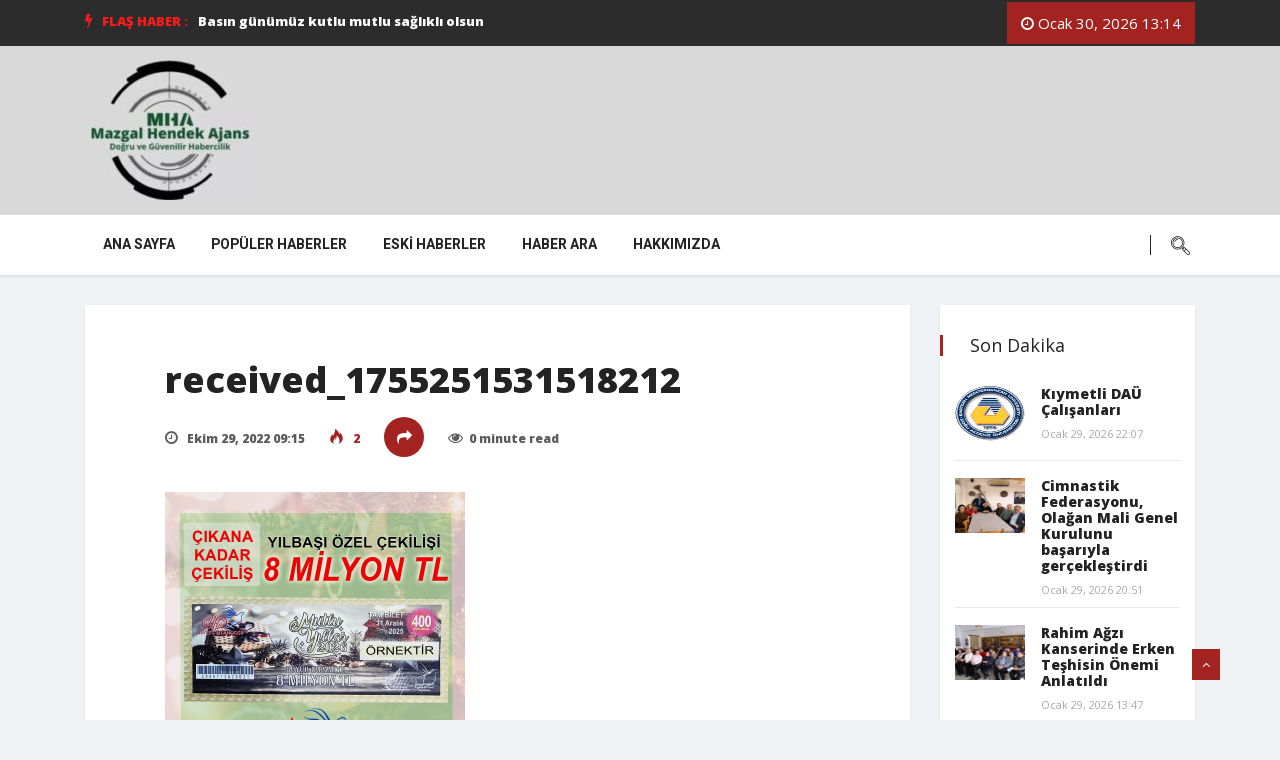

--- FILE ---
content_type: text/html; charset=UTF-8
request_url: https://mhajans.com/2022/10/29/gazimagusa-da-29-ekim-cumhuriyet-bayrami-velesbit-surusu-etkinligi/received_1755251531518212/
body_size: 29086
content:
<!DOCTYPE html>
<html lang="tr"
	prefix="og: https://ogp.me/ns#" >

<head>
	<meta charset="UTF-8">
	<meta name="viewport" content="width=device-width, initial-scale=1, maximum-scale=1">
	<title>received_1755251531518212 | MH Ajans</title>
<style type="text/css">			.heateorSssInstagramBackground{background:radial-gradient(circle at 30% 107%,#fdf497 0,#fdf497 5%,#fd5949 45%,#d6249f 60%,#285aeb 90%)}
											.heateor_sss_horizontal_sharing .heateorSssSharing,.heateor_sss_standard_follow_icons_container .heateorSssSharing{
							color: #fff;
						border-width: 0px;
			border-style: solid;
			border-color: transparent;
		}
				.heateor_sss_horizontal_sharing .heateorSssTCBackground{
			color:#666;
		}
				.heateor_sss_horizontal_sharing .heateorSssSharing:hover,.heateor_sss_standard_follow_icons_container .heateorSssSharing:hover{
						border-color: transparent;
		}
		.heateor_sss_vertical_sharing .heateorSssSharing,.heateor_sss_floating_follow_icons_container .heateorSssSharing{
							color: #fff;
						border-width: 0px;
			border-style: solid;
			border-color: transparent;
		}
				.heateor_sss_vertical_sharing .heateorSssTCBackground{
			color:#666;
		}
				.heateor_sss_vertical_sharing .heateorSssSharing:hover,.heateor_sss_floating_follow_icons_container .heateorSssSharing:hover{
						border-color: transparent;
		}
		
		@media screen and (max-width:783px) {.heateor_sss_vertical_sharing{display:none!important}}@media screen and (max-width:783px) {.heateor_sss_floating_follow_icons_container{display:none!important}}</style><link href="https://fonts.googleapis.com/css?family=Open+Sans%3Aregular%2C800" rel="stylesheet">
		
		<meta property="og:site_name" content="MH Ajans" />
		<meta property="og:type" content="article" />
		<meta property="og:title" content="received_1755251531518212 | MH Ajans" />
		<meta property="article:published_time" content="2022-10-29T06:15:32Z" />
		<meta property="article:modified_time" content="2022-10-29T06:15:32Z" />
		<meta name="twitter:card" content="summary" />
		<meta name="twitter:domain" content="mhajans.com" />
		<meta name="twitter:title" content="received_1755251531518212 | MH Ajans" />
		<script type="application/ld+json" class="aioseo-schema">
			{"@context":"https:\/\/schema.org","@graph":[{"@type":"WebSite","@id":"https:\/\/mhajans.com\/#website","url":"https:\/\/mhajans.com\/","name":"MH Ajans","description":"MH Ajans Haber Sitesi","publisher":{"@id":"https:\/\/mhajans.com\/#organization"}},{"@type":"Organization","@id":"https:\/\/mhajans.com\/#organization","name":"MH Ajans","url":"https:\/\/mhajans.com\/"},{"@type":"BreadcrumbList","@id":"https:\/\/mhajans.com\/2022\/10\/29\/gazimagusa-da-29-ekim-cumhuriyet-bayrami-velesbit-surusu-etkinligi\/received_1755251531518212\/#breadcrumblist","itemListElement":[{"@type":"ListItem","@id":"https:\/\/mhajans.com\/#listItem","position":"1","item":{"@type":"WebPage","@id":"https:\/\/mhajans.com\/","name":"Ev","description":"Belediyeler Gazima\u011fusa Belediyesi Di\u011fer Belediyeler \u00dcniversiteler Do\u011fu Akdeniz \u00dcniversitesi Di\u011fer \u00dcniversiteler E\u011fitim Yerel Y\u00f6netimler Spor Futbol Voleybol Basketbol Tenis Darts Avc\u0131l\u0131k-At\u0131c\u0131l\u0131k Genel Ekonomi Teknoloji \u00d6zel G\u00fcnler Do\u011fum Nikah D\u00fc\u011f\u00fcn Ni\u015fan S\u00fcnnet Vefat Edenler K\u00fclt\u00fcr \/ Sanat \/ M\u00fczik Sa\u011fl\u0131k Siyaset Do\u011fu Akdeniz \u00dcniversitesi DA\u00dc 27. ORYANTASYON G\u00dcNLER\u0130 BA\u015eLADI Eyl\u00fcl 3, 2024 19:29 K\u00fclt\u00fcr \/ Sanat...","url":"https:\/\/mhajans.com\/"},"nextItem":"https:\/\/mhajans.com\/2022\/10\/29\/gazimagusa-da-29-ekim-cumhuriyet-bayrami-velesbit-surusu-etkinligi\/received_1755251531518212\/#listItem"},{"@type":"ListItem","@id":"https:\/\/mhajans.com\/2022\/10\/29\/gazimagusa-da-29-ekim-cumhuriyet-bayrami-velesbit-surusu-etkinligi\/received_1755251531518212\/#listItem","position":"2","item":{"@type":"WebPage","@id":"https:\/\/mhajans.com\/2022\/10\/29\/gazimagusa-da-29-ekim-cumhuriyet-bayrami-velesbit-surusu-etkinligi\/received_1755251531518212\/","name":"received_1755251531518212","url":"https:\/\/mhajans.com\/2022\/10\/29\/gazimagusa-da-29-ekim-cumhuriyet-bayrami-velesbit-surusu-etkinligi\/received_1755251531518212\/"},"previousItem":"https:\/\/mhajans.com\/#listItem"}]},{"@type":"Person","@id":"https:\/\/mhajans.com\/writer\/ismet1\/#author","url":"https:\/\/mhajans.com\/writer\/ismet1\/","name":"ismet ezel","image":{"@type":"ImageObject","@id":"https:\/\/mhajans.com\/2022\/10\/29\/gazimagusa-da-29-ekim-cumhuriyet-bayrami-velesbit-surusu-etkinligi\/received_1755251531518212\/#authorImage","url":"https:\/\/secure.gravatar.com\/avatar\/5a0b089999ac62acd1add6ca4d4afbef?s=96&d=wp_user_avatar&r=g","width":"96","height":"96","caption":"ismet ezel"}},{"@type":"ItemPage","@id":"https:\/\/mhajans.com\/2022\/10\/29\/gazimagusa-da-29-ekim-cumhuriyet-bayrami-velesbit-surusu-etkinligi\/received_1755251531518212\/#itempage","url":"https:\/\/mhajans.com\/2022\/10\/29\/gazimagusa-da-29-ekim-cumhuriyet-bayrami-velesbit-surusu-etkinligi\/received_1755251531518212\/","name":"received_1755251531518212 | MH Ajans","inLanguage":"tr","isPartOf":{"@id":"https:\/\/mhajans.com\/#website"},"breadcrumb":{"@id":"https:\/\/mhajans.com\/2022\/10\/29\/gazimagusa-da-29-ekim-cumhuriyet-bayrami-velesbit-surusu-etkinligi\/received_1755251531518212\/#breadcrumblist"},"author":"https:\/\/mhajans.com\/writer\/ismet1\/#author","creator":"https:\/\/mhajans.com\/writer\/ismet1\/#author","datePublished":"2022-10-29T06:15:32+03:00","dateModified":"2022-10-29T06:15:32+03:00"}]}
		</script>
		

<link rel="alternate" type="application/rss+xml" title="MH Ajans &raquo; beslemesi" href="https://mhajans.com/feed/" />
<link rel="alternate" type="application/rss+xml" title="MH Ajans &raquo; yorum beslemesi" href="https://mhajans.com/comments/feed/" />
<link rel="alternate" type="application/rss+xml" title="MH Ajans &raquo; received_1755251531518212 yorum beslemesi" href="https://mhajans.com/2022/10/29/gazimagusa-da-29-ekim-cumhuriyet-bayrami-velesbit-surusu-etkinligi/received_1755251531518212/feed/" />
<script type="text/javascript">
window._wpemojiSettings = {"baseUrl":"https:\/\/s.w.org\/images\/core\/emoji\/14.0.0\/72x72\/","ext":".png","svgUrl":"https:\/\/s.w.org\/images\/core\/emoji\/14.0.0\/svg\/","svgExt":".svg","source":{"concatemoji":"https:\/\/mhajans.com\/lib\/js\/wp-emoji-release.min.js"}};
/*! This file is auto-generated */
!function(e,a,t){var n,r,o,i=a.createElement("canvas"),p=i.getContext&&i.getContext("2d");function s(e,t){var a=String.fromCharCode,e=(p.clearRect(0,0,i.width,i.height),p.fillText(a.apply(this,e),0,0),i.toDataURL());return p.clearRect(0,0,i.width,i.height),p.fillText(a.apply(this,t),0,0),e===i.toDataURL()}function c(e){var t=a.createElement("script");t.src=e,t.defer=t.type="text/javascript",a.getElementsByTagName("head")[0].appendChild(t)}for(o=Array("flag","emoji"),t.supports={everything:!0,everythingExceptFlag:!0},r=0;r<o.length;r++)t.supports[o[r]]=function(e){if(p&&p.fillText)switch(p.textBaseline="top",p.font="600 32px Arial",e){case"flag":return s([127987,65039,8205,9895,65039],[127987,65039,8203,9895,65039])?!1:!s([55356,56826,55356,56819],[55356,56826,8203,55356,56819])&&!s([55356,57332,56128,56423,56128,56418,56128,56421,56128,56430,56128,56423,56128,56447],[55356,57332,8203,56128,56423,8203,56128,56418,8203,56128,56421,8203,56128,56430,8203,56128,56423,8203,56128,56447]);case"emoji":return!s([129777,127995,8205,129778,127999],[129777,127995,8203,129778,127999])}return!1}(o[r]),t.supports.everything=t.supports.everything&&t.supports[o[r]],"flag"!==o[r]&&(t.supports.everythingExceptFlag=t.supports.everythingExceptFlag&&t.supports[o[r]]);t.supports.everythingExceptFlag=t.supports.everythingExceptFlag&&!t.supports.flag,t.DOMReady=!1,t.readyCallback=function(){t.DOMReady=!0},t.supports.everything||(n=function(){t.readyCallback()},a.addEventListener?(a.addEventListener("DOMContentLoaded",n,!1),e.addEventListener("load",n,!1)):(e.attachEvent("onload",n),a.attachEvent("onreadystatechange",function(){"complete"===a.readyState&&t.readyCallback()})),(e=t.source||{}).concatemoji?c(e.concatemoji):e.wpemoji&&e.twemoji&&(c(e.twemoji),c(e.wpemoji)))}(window,document,window._wpemojiSettings);
</script>
<script>
			advanced_ads_ready=function(){var e,t=[],n="object"==typeof document&&document,d=n&&n.documentElement.doScroll,o="DOMContentLoaded",a=n&&(d?/^loaded|^c/:/^loaded|^i|^c/).test(n.readyState);return!a&&n&&(e=function(){for(n.removeEventListener(o,e),window.removeEventListener("load",e),a=1;e=t.shift();)e()},n.addEventListener(o,e),window.addEventListener("load",e)),function(e){a?setTimeout(e,0):t.push(e)}}();		</script>
		<style type="text/css">
img.wp-smiley,
img.emoji {
	display: inline !important;
	border: none !important;
	box-shadow: none !important;
	height: 1em !important;
	width: 1em !important;
	margin: 0 0.07em !important;
	vertical-align: -0.1em !important;
	background: none !important;
	padding: 0 !important;
}
</style>
	
<link rel='stylesheet' id='wpb_wmca_accordion_style-css' href='https://mhajans.com/core/modules/5765ed8eec/elementor/../assets/css/wpb_wmca_style.css' type='text/css' media='all' />
<link rel='stylesheet' id='wp-block-library-css' href='https://mhajans.com/lib/css/dist/block-library/style.min.css' type='text/css' media='all' />
<style id='wp-block-library-theme-inline-css' type='text/css'>
.wp-block-audio figcaption{color:#555;font-size:13px;text-align:center}.is-dark-theme .wp-block-audio figcaption{color:hsla(0,0%,100%,.65)}.wp-block-audio{margin:0 0 1em}.wp-block-code{border:1px solid #ccc;border-radius:4px;font-family:Menlo,Consolas,monaco,monospace;padding:.8em 1em}.wp-block-embed figcaption{color:#555;font-size:13px;text-align:center}.is-dark-theme .wp-block-embed figcaption{color:hsla(0,0%,100%,.65)}.wp-block-embed{margin:0 0 1em}.blocks-gallery-caption{color:#555;font-size:13px;text-align:center}.is-dark-theme .blocks-gallery-caption{color:hsla(0,0%,100%,.65)}.wp-block-image figcaption{color:#555;font-size:13px;text-align:center}.is-dark-theme .wp-block-image figcaption{color:hsla(0,0%,100%,.65)}.wp-block-image{margin:0 0 1em}.wp-block-pullquote{border-top:4px solid;border-bottom:4px solid;margin-bottom:1.75em;color:currentColor}.wp-block-pullquote__citation,.wp-block-pullquote cite,.wp-block-pullquote footer{color:currentColor;text-transform:uppercase;font-size:.8125em;font-style:normal}.wp-block-quote{border-left:.25em solid;margin:0 0 1.75em;padding-left:1em}.wp-block-quote cite,.wp-block-quote footer{color:currentColor;font-size:.8125em;position:relative;font-style:normal}.wp-block-quote.has-text-align-right{border-left:none;border-right:.25em solid;padding-left:0;padding-right:1em}.wp-block-quote.has-text-align-center{border:none;padding-left:0}.wp-block-quote.is-large,.wp-block-quote.is-style-large,.wp-block-quote.is-style-plain{border:none}.wp-block-search .wp-block-search__label{font-weight:700}.wp-block-search__button{border:1px solid #ccc;padding:.375em .625em}:where(.wp-block-group.has-background){padding:1.25em 2.375em}.wp-block-separator.has-css-opacity{opacity:.4}.wp-block-separator{border:none;border-bottom:2px solid;margin-left:auto;margin-right:auto}.wp-block-separator.has-alpha-channel-opacity{opacity:1}.wp-block-separator:not(.is-style-wide):not(.is-style-dots){width:100px}.wp-block-separator.has-background:not(.is-style-dots){border-bottom:none;height:1px}.wp-block-separator.has-background:not(.is-style-wide):not(.is-style-dots){height:2px}.wp-block-table{margin:"0 0 1em 0"}.wp-block-table thead{border-bottom:3px solid}.wp-block-table tfoot{border-top:3px solid}.wp-block-table td,.wp-block-table th{word-break:normal}.wp-block-table figcaption{color:#555;font-size:13px;text-align:center}.is-dark-theme .wp-block-table figcaption{color:hsla(0,0%,100%,.65)}.wp-block-video figcaption{color:#555;font-size:13px;text-align:center}.is-dark-theme .wp-block-video figcaption{color:hsla(0,0%,100%,.65)}.wp-block-video{margin:0 0 1em}.wp-block-template-part.has-background{padding:1.25em 2.375em;margin-top:0;margin-bottom:0}
</style>
<link rel='stylesheet' id='classic-theme-styles-css' href='https://mhajans.com/lib/css/classic-themes.min.css' type='text/css' media='all' />
<style id='global-styles-inline-css' type='text/css'>
body{--wp--preset--color--black: #000000;--wp--preset--color--cyan-bluish-gray: #abb8c3;--wp--preset--color--white: #ffffff;--wp--preset--color--pale-pink: #f78da7;--wp--preset--color--vivid-red: #cf2e2e;--wp--preset--color--luminous-vivid-orange: #ff6900;--wp--preset--color--luminous-vivid-amber: #fcb900;--wp--preset--color--light-green-cyan: #7bdcb5;--wp--preset--color--vivid-green-cyan: #00d084;--wp--preset--color--pale-cyan-blue: #8ed1fc;--wp--preset--color--vivid-cyan-blue: #0693e3;--wp--preset--color--vivid-purple: #9b51e0;--wp--preset--gradient--vivid-cyan-blue-to-vivid-purple: linear-gradient(135deg,rgba(6,147,227,1) 0%,rgb(155,81,224) 100%);--wp--preset--gradient--light-green-cyan-to-vivid-green-cyan: linear-gradient(135deg,rgb(122,220,180) 0%,rgb(0,208,130) 100%);--wp--preset--gradient--luminous-vivid-amber-to-luminous-vivid-orange: linear-gradient(135deg,rgba(252,185,0,1) 0%,rgba(255,105,0,1) 100%);--wp--preset--gradient--luminous-vivid-orange-to-vivid-red: linear-gradient(135deg,rgba(255,105,0,1) 0%,rgb(207,46,46) 100%);--wp--preset--gradient--very-light-gray-to-cyan-bluish-gray: linear-gradient(135deg,rgb(238,238,238) 0%,rgb(169,184,195) 100%);--wp--preset--gradient--cool-to-warm-spectrum: linear-gradient(135deg,rgb(74,234,220) 0%,rgb(151,120,209) 20%,rgb(207,42,186) 40%,rgb(238,44,130) 60%,rgb(251,105,98) 80%,rgb(254,248,76) 100%);--wp--preset--gradient--blush-light-purple: linear-gradient(135deg,rgb(255,206,236) 0%,rgb(152,150,240) 100%);--wp--preset--gradient--blush-bordeaux: linear-gradient(135deg,rgb(254,205,165) 0%,rgb(254,45,45) 50%,rgb(107,0,62) 100%);--wp--preset--gradient--luminous-dusk: linear-gradient(135deg,rgb(255,203,112) 0%,rgb(199,81,192) 50%,rgb(65,88,208) 100%);--wp--preset--gradient--pale-ocean: linear-gradient(135deg,rgb(255,245,203) 0%,rgb(182,227,212) 50%,rgb(51,167,181) 100%);--wp--preset--gradient--electric-grass: linear-gradient(135deg,rgb(202,248,128) 0%,rgb(113,206,126) 100%);--wp--preset--gradient--midnight: linear-gradient(135deg,rgb(2,3,129) 0%,rgb(40,116,252) 100%);--wp--preset--duotone--dark-grayscale: url('#wp-duotone-dark-grayscale');--wp--preset--duotone--grayscale: url('#wp-duotone-grayscale');--wp--preset--duotone--purple-yellow: url('#wp-duotone-purple-yellow');--wp--preset--duotone--blue-red: url('#wp-duotone-blue-red');--wp--preset--duotone--midnight: url('#wp-duotone-midnight');--wp--preset--duotone--magenta-yellow: url('#wp-duotone-magenta-yellow');--wp--preset--duotone--purple-green: url('#wp-duotone-purple-green');--wp--preset--duotone--blue-orange: url('#wp-duotone-blue-orange');--wp--preset--font-size--small: 13px;--wp--preset--font-size--medium: 20px;--wp--preset--font-size--large: 36px;--wp--preset--font-size--x-large: 42px;--wp--preset--spacing--20: 0.44rem;--wp--preset--spacing--30: 0.67rem;--wp--preset--spacing--40: 1rem;--wp--preset--spacing--50: 1.5rem;--wp--preset--spacing--60: 2.25rem;--wp--preset--spacing--70: 3.38rem;--wp--preset--spacing--80: 5.06rem;}:where(.is-layout-flex){gap: 0.5em;}body .is-layout-flow > .alignleft{float: left;margin-inline-start: 0;margin-inline-end: 2em;}body .is-layout-flow > .alignright{float: right;margin-inline-start: 2em;margin-inline-end: 0;}body .is-layout-flow > .aligncenter{margin-left: auto !important;margin-right: auto !important;}body .is-layout-constrained > .alignleft{float: left;margin-inline-start: 0;margin-inline-end: 2em;}body .is-layout-constrained > .alignright{float: right;margin-inline-start: 2em;margin-inline-end: 0;}body .is-layout-constrained > .aligncenter{margin-left: auto !important;margin-right: auto !important;}body .is-layout-constrained > :where(:not(.alignleft):not(.alignright):not(.alignfull)){max-width: var(--wp--style--global--content-size);margin-left: auto !important;margin-right: auto !important;}body .is-layout-constrained > .alignwide{max-width: var(--wp--style--global--wide-size);}body .is-layout-flex{display: flex;}body .is-layout-flex{flex-wrap: wrap;align-items: center;}body .is-layout-flex > *{margin: 0;}:where(.wp-block-columns.is-layout-flex){gap: 2em;}.has-black-color{color: var(--wp--preset--color--black) !important;}.has-cyan-bluish-gray-color{color: var(--wp--preset--color--cyan-bluish-gray) !important;}.has-white-color{color: var(--wp--preset--color--white) !important;}.has-pale-pink-color{color: var(--wp--preset--color--pale-pink) !important;}.has-vivid-red-color{color: var(--wp--preset--color--vivid-red) !important;}.has-luminous-vivid-orange-color{color: var(--wp--preset--color--luminous-vivid-orange) !important;}.has-luminous-vivid-amber-color{color: var(--wp--preset--color--luminous-vivid-amber) !important;}.has-light-green-cyan-color{color: var(--wp--preset--color--light-green-cyan) !important;}.has-vivid-green-cyan-color{color: var(--wp--preset--color--vivid-green-cyan) !important;}.has-pale-cyan-blue-color{color: var(--wp--preset--color--pale-cyan-blue) !important;}.has-vivid-cyan-blue-color{color: var(--wp--preset--color--vivid-cyan-blue) !important;}.has-vivid-purple-color{color: var(--wp--preset--color--vivid-purple) !important;}.has-black-background-color{background-color: var(--wp--preset--color--black) !important;}.has-cyan-bluish-gray-background-color{background-color: var(--wp--preset--color--cyan-bluish-gray) !important;}.has-white-background-color{background-color: var(--wp--preset--color--white) !important;}.has-pale-pink-background-color{background-color: var(--wp--preset--color--pale-pink) !important;}.has-vivid-red-background-color{background-color: var(--wp--preset--color--vivid-red) !important;}.has-luminous-vivid-orange-background-color{background-color: var(--wp--preset--color--luminous-vivid-orange) !important;}.has-luminous-vivid-amber-background-color{background-color: var(--wp--preset--color--luminous-vivid-amber) !important;}.has-light-green-cyan-background-color{background-color: var(--wp--preset--color--light-green-cyan) !important;}.has-vivid-green-cyan-background-color{background-color: var(--wp--preset--color--vivid-green-cyan) !important;}.has-pale-cyan-blue-background-color{background-color: var(--wp--preset--color--pale-cyan-blue) !important;}.has-vivid-cyan-blue-background-color{background-color: var(--wp--preset--color--vivid-cyan-blue) !important;}.has-vivid-purple-background-color{background-color: var(--wp--preset--color--vivid-purple) !important;}.has-black-border-color{border-color: var(--wp--preset--color--black) !important;}.has-cyan-bluish-gray-border-color{border-color: var(--wp--preset--color--cyan-bluish-gray) !important;}.has-white-border-color{border-color: var(--wp--preset--color--white) !important;}.has-pale-pink-border-color{border-color: var(--wp--preset--color--pale-pink) !important;}.has-vivid-red-border-color{border-color: var(--wp--preset--color--vivid-red) !important;}.has-luminous-vivid-orange-border-color{border-color: var(--wp--preset--color--luminous-vivid-orange) !important;}.has-luminous-vivid-amber-border-color{border-color: var(--wp--preset--color--luminous-vivid-amber) !important;}.has-light-green-cyan-border-color{border-color: var(--wp--preset--color--light-green-cyan) !important;}.has-vivid-green-cyan-border-color{border-color: var(--wp--preset--color--vivid-green-cyan) !important;}.has-pale-cyan-blue-border-color{border-color: var(--wp--preset--color--pale-cyan-blue) !important;}.has-vivid-cyan-blue-border-color{border-color: var(--wp--preset--color--vivid-cyan-blue) !important;}.has-vivid-purple-border-color{border-color: var(--wp--preset--color--vivid-purple) !important;}.has-vivid-cyan-blue-to-vivid-purple-gradient-background{background: var(--wp--preset--gradient--vivid-cyan-blue-to-vivid-purple) !important;}.has-light-green-cyan-to-vivid-green-cyan-gradient-background{background: var(--wp--preset--gradient--light-green-cyan-to-vivid-green-cyan) !important;}.has-luminous-vivid-amber-to-luminous-vivid-orange-gradient-background{background: var(--wp--preset--gradient--luminous-vivid-amber-to-luminous-vivid-orange) !important;}.has-luminous-vivid-orange-to-vivid-red-gradient-background{background: var(--wp--preset--gradient--luminous-vivid-orange-to-vivid-red) !important;}.has-very-light-gray-to-cyan-bluish-gray-gradient-background{background: var(--wp--preset--gradient--very-light-gray-to-cyan-bluish-gray) !important;}.has-cool-to-warm-spectrum-gradient-background{background: var(--wp--preset--gradient--cool-to-warm-spectrum) !important;}.has-blush-light-purple-gradient-background{background: var(--wp--preset--gradient--blush-light-purple) !important;}.has-blush-bordeaux-gradient-background{background: var(--wp--preset--gradient--blush-bordeaux) !important;}.has-luminous-dusk-gradient-background{background: var(--wp--preset--gradient--luminous-dusk) !important;}.has-pale-ocean-gradient-background{background: var(--wp--preset--gradient--pale-ocean) !important;}.has-electric-grass-gradient-background{background: var(--wp--preset--gradient--electric-grass) !important;}.has-midnight-gradient-background{background: var(--wp--preset--gradient--midnight) !important;}.has-small-font-size{font-size: var(--wp--preset--font-size--small) !important;}.has-medium-font-size{font-size: var(--wp--preset--font-size--medium) !important;}.has-large-font-size{font-size: var(--wp--preset--font-size--large) !important;}.has-x-large-font-size{font-size: var(--wp--preset--font-size--x-large) !important;}
.wp-block-navigation a:where(:not(.wp-element-button)){color: inherit;}
:where(.wp-block-columns.is-layout-flex){gap: 2em;}
.wp-block-pullquote{font-size: 1.5em;line-height: 1.6;}
</style>
<link rel='stylesheet' id='searchandfilter-css' href='http://mhajans.com/core/modules/634c48080b/style.css' type='text/css' media='all' />
<link rel='stylesheet' id='ekit-hf-style-css' href='https://mhajans.com/core/modules/8c7ce06548/assets/css/ekit-headerfooter.css' type='text/css' media='all' />
<link rel='stylesheet' id='elementor-icons-css' href='https://mhajans.com/core/modules/f65f29574d/assets/lib/eicons/css/elementor-icons.min.css' type='text/css' media='all' />
<link rel='stylesheet' id='elementor-frontend-legacy-css' href='https://mhajans.com/core/modules/f65f29574d/assets/css/frontend-legacy.min.css' type='text/css' media='all' />
<link rel='stylesheet' id='elementor-frontend-css' href='https://mhajans.com/core/modules/f65f29574d/assets/css/frontend.min.css' type='text/css' media='all' />
<style id='elementor-frontend-inline-css' type='text/css'>
@font-face{font-family:eicons;src:url(https://mhajans.com/core/modules/f65f29574d/assets/lib/eicons/fonts/eicons.eot?5.10.0);src:url(https://mhajans.com/core/modules/f65f29574d/assets/lib/eicons/fonts/eicons.eot?5.10.0#iefix) format("embedded-opentype"),url(https://mhajans.com/core/modules/f65f29574d/assets/lib/eicons/fonts/eicons.woff2?5.10.0) format("woff2"),url(https://mhajans.com/core/modules/f65f29574d/assets/lib/eicons/fonts/eicons.woff?5.10.0) format("woff"),url(https://mhajans.com/core/modules/f65f29574d/assets/lib/eicons/fonts/eicons.ttf?5.10.0) format("truetype"),url(https://mhajans.com/core/modules/f65f29574d/assets/lib/eicons/fonts/eicons.svg?5.10.0#eicon) format("svg");font-weight:400;font-style:normal}
</style>
<link rel='stylesheet' id='elementor-post-4540-css' href='https://mhajans.com/storage/elementor/css/post-4540.css' type='text/css' media='all' />
<link rel='stylesheet' id='font-awesome-css' href='https://mhajans.com/core/modules/f65f29574d/assets/lib/font-awesome/css/font-awesome.min.css' type='text/css' media='all' />
<link rel='stylesheet' id='elementor-global-css' href='https://mhajans.com/storage/elementor/css/global.css' type='text/css' media='all' />
<link rel='stylesheet' id='elementor-post-4128-css' href='https://mhajans.com/storage/elementor/css/post-4128.css' type='text/css' media='all' />
<link rel='stylesheet' id='wur_content_css-css' href='https://mhajans.com/core/modules/91b509cbd7/assets/public/css/content-page.css' type='text/css' media='all' />
<link rel='stylesheet' id='dashicons-css' href='https://mhajans.com/lib/css/dashicons.min.css' type='text/css' media='all' />
<link rel='stylesheet' id='elementor-icons-ekiticons-css' href='https://mhajans.com/core/modules/ee3d367a9e/modules/elementskit-icon-pack/assets/css/ekiticons.css' type='text/css' media='all' />
<link rel='stylesheet' id='recent-posts-widget-with-thumbnails-public-style-css' href='https://mhajans.com/core/modules/bc06cc7ac5/public.css' type='text/css' media='all' />
<link rel='stylesheet' id='heateor_sss_frontend_css-css' href='https://mhajans.com/core/modules/c5f1ad48fc/public/css/sassy-social-share-public.css' type='text/css' media='all' />
<link rel='stylesheet' id='heateor_sss_sharing_default_svg-css' href='https://mhajans.com/core/modules/c5f1ad48fc/admin/css/sassy-social-share-svg.css' type='text/css' media='all' />
<link rel='stylesheet' id='vinkmag-fonts-css' href='https://fonts.googleapis.com/css?family=Arimo%3A400%2C400i%2C700%2C700i%7CHeebo%3A400%2C500%2C700%2C800%2C900%7CMerriweather%3A400%2C400i%2C700%2C700i%2C900%2C900i&#038;ver=1.6.1' type='text/css' media='all' />
<link rel='stylesheet' id='bootstrap-css' href='https://mhajans.com/core/assets/f32596ace0/assets/css/bootstrap.min.css' type='text/css' media='all' />
<link rel='stylesheet' id='animate-css' href='https://mhajans.com/core/assets/f32596ace0/assets/css/animate.css' type='text/css' media='all' />
<link rel='stylesheet' id='icofonts-css' href='https://mhajans.com/core/assets/f32596ace0/assets/css/icofonts.css' type='text/css' media='all' />
<link rel='stylesheet' id='owlcarousel-css' href='https://mhajans.com/core/assets/f32596ace0/assets/css/owlcarousel.min.css' type='text/css' media='all' />
<link rel='stylesheet' id='slick-css' href='https://mhajans.com/core/assets/f32596ace0/assets/css/slick.css' type='text/css' media='all' />
<link rel='stylesheet' id='mCustomScrollbar-css' href='https://mhajans.com/core/assets/f32596ace0/assets/css/jquery.mCustomScrollbar.css' type='text/css' media='all' />
<link rel='stylesheet' id='magnific-popup-css' href='https://mhajans.com/core/assets/f32596ace0/assets/css/magnific-popup.css' type='text/css' media='all' />
<link rel='stylesheet' id='vinkmag-style-css' href='https://mhajans.com/core/assets/f32596ace0/assets/css/style.css' type='text/css' media='all' />
<style id='vinkmag-style-inline-css' type='text/css'>

        body{ font-family:"Open Sans"; }
        h1,h2,h3,h4,h5 { 
            font-family:"Open Sans";font-style: normal;font-weight:800; 
        }

        .nav-menu li a,.post-cat,.post-list-item .nav-tabs li a,.ts-social-list li b,
        .widgets.ts-social-list-item ul li a b,.footer-social li a,.ts-cat-title span,
        .view-link-btn span { 
            font-family:"Open Sans";
        }
        .body-inner-content{
          background-color:#f0f1f4;
          background-image: url();
          background-repeat: no-repeat;
          background-position: top center;
          background-size: cover;
        }

        /* primary background color*/
        .top-bar .top-social li.ts-date,
        .view-link-btn,
        .logo,
        .navbar-style1.navbar-container .navbar .nav-item a.active, 
        .navbar-style1.navbar-container .navbar .nav-item a:hover, 
        .navbar-style1.navbar-container .navbar .nav-item a:focus,
        .navbar-style1.navbar-container .nav-search-button,
        .ts-title .title-before,
        .owl-dots .owl-dot span,
        #breaking_slider .owl-nav .owl-prev:hover, #breaking_slider .owl-nav .owl-next:hover,
        .navbar-container.navbar-style5 .nav-item a.active:before, 
        .navbar-container.navbar-style5 .nav-item a:hover:before,
         .navbar-container.navbar-style5 .nav-item a:focus:before,
        .ts-newslatter .newsletter-form .ts-submit-btn .btn:hover,
        .top-bar .ts-date-item,
        .header-middle.v2,
        .video-slider .post-video .ts-play-btn,
        .top-social li.ts-subscribe,
        .ts-title.title-bg .title-text,
        .ts-title.title-bg .title-after,
        .ts-widget-newsletter,
        .ts-widget-newsletter .newsletter-form .btn:hover,
        .header-standerd,
        .navbar-container.navbar-style2,
        .navbar-container.navbar-style2 .navbar,
        .navbar-style2.navbar-container .nav-search-button,
        .navbar-container.navbar-style3.navbar-dark .nav-item a.active, .navbar-container.navbar-style3.navbar-dark .nav-item a:hover,
        .navbar-container.navbar-style3.navbar-dark .nav-item a:focus,
        .navbar-standerd.navbar-darks .navbar-style5 .xs-navbar .main-menu > li:hover > a, .navbar-standerd.navbar-darks .navbar-style5 .xs-navbar .main-menu > li.active > a,
        .navbar-standerd.navbar-darks .navbar-style5 .xs-navbar .main-menu > li:before,
        .single-post-wrapper .post-meta-info li.share-post a i,
        .widget-title:before,
        .tagcloud a:hover,
         blockquote cite:after,
        .error-page .error-body a,
        .accordion-post-style .card .btn,
        .navbar-container.navbar-style1 .navbar-nav > .current-menu-parent,
        .widgets-newsletter-form .btn.btn-primary,
        .pagination li.active a, .pagination li:hover a,
        .blog-navbar .navbar-container .navbar .main-menu .nav-item > a.active,
        .blog-navbar .navbar-container.navbar-style5 .main-menu > li.current-menu-item > a:before,
        .blog-navbar .navbar-container .navbar .main-menu .nav-item > a:hover,
        .btn.btn-primary,
        .navbar-standerd.nav-bg-white .navbar-style5 .navbar .main-menu .nav-item > a.active,
        .navbar-standerd.nav-bg-white .navbar-style5 .navbar .main-menu > .nav-item > a:hover,
        .post-content-loading a:hover,
        .instagram-area .follow-btn-area .btn:hover,
        .post-list-item .nav-tabs li a::before,
        .ts-search-form .vinkmag-serach:before,
        .xs-review-overview-list.custom-rat .xs-overview-percentage .data-rat .xs-percentange .percentange_check,
        .view-review-list .xs-review-rattting.xs-percentange .percentange_check,
        .public-xs-review-box .xs-save-button button,
        .featured-tab-item .featured-tab-post > li a.active .post-content,
        .featured-tab-item .featured-tab-post > li a.active:before,
        .woocommerce ul.products li.product .button,.woocommerce ul.products li.product .added_to_cart,
        .post-meta-info .share-post,
        .navbar-standerd.navbar-darks .navbar-style5 .ekit-menu-simple>li.current-menu-parent>a,
         .navbar-standerd.navbar-darks .navbar-style5 .ekit-menu-simple>li.current-menu-item>a,
        .navbar-standerd.navbar-darks .navbar-style5 .ekit-menu-simple>li>a:before,
        .woocommerce nav.woocommerce-pagination ul li a:focus, .woocommerce nav.woocommerce-pagination ul li a:hover, .woocommerce nav.woocommerce-pagination ul li span.current,
        .woocommerce #respond input#submit.alt, .woocommerce a.button.alt, .woocommerce button.button.alt, .woocommerce input.button.alt,.sponsor-web-link a:hover i, .woocommerce .widget_price_filter .ui-slider .ui-slider-range, .woocommerce span.onsale{
            background-color: #a2231f;
        }

        /* primary color*/
        .breaking-title,
        .ts-top-nav li a:hover,
        .post-title a:hover,
        .owl-next,
        .owl-prev,
        .watch-post .post-list-box .post-title:hover,
        a:hover,
        .single-post a,
        .navbar-container .navbar .nav-item .dropdown-menu .dropdown-item.active, .navbar-container .navbar .nav-item .dropdown-menu .dropdown-item:hover, .navbar-container .navbar .nav-item .dropdown-menu .dropdown-item:focus,
        .ts-overlay-style .overlay-post-content .post-meta-info li.active,
        .navbar-container.navbar-style5 .nav-item a.active, .navbar-container.navbar-style5 .nav-item a:hover, .navbar-container.navbar-style5 .nav-item a:focus,
        .post-meta-info li.active, .post-video .post-video-content .post-meta-info li.active, .navbar-container.navbar-style3 .nav-item a.active, .navbar-container.navbar-style3 .nav-item a:hover, .navbar-container.navbar-style3 .nav-item a:focus, .post-navigation .post-previous:hover span, .post-navigation .post-next:hover span, .breadcrumb li, 
         .woocommerce ul.products li.product .price, .woocommerce ul.products li.product .woocommerce-loop-product__title,
         .single-post a,
         .navbar-container .navbar .main-menu .nav-item .dropdown-menu > li > .dropdown-item:hover{
           color: #a2231f;
        }

        /* primary dark color*/
        .top-bar.v2,
        .ts-widget-newsletter .newsletter-form .btn,.navbar-container.navbar-style2 .nav-item a.active, .navbar-container.navbar-style2 .nav-item a:hover,
         .navbar-container.navbar-style2 .nav-item a:focus,.widgets-newsletter-form .btn.btn-primary:hover, 
         .woocommerce ul.products li.product .added_to_cart:hover, .woocommerce #respond input#submit.alt:hover, .woocommerce a.button.alt:hover, .woocommerce button.button.alt:hover, .woocommerce input.button.alt:hover,.woocommerce .widget_price_filter .ui-slider .ui-slider-handle{
           background-color: #a2231f;
        }
        .woocommerce ul.products li.product .woocommerce-loop-product__title:hover{
                   color: #a2231f;

        }
        .menu-toggler{
            background-color: #a2231f !important;

        }
        /* border color*/
        .tagcloud a:hover{
           border-color:#a2231f;
        }


        /*--------------- title color----------------*/
        .post-title,
        .post-title a,
        .entry-title,
        .entry-title a,
        .elementor-widget-wp-widget-archives ul li a,
        .recent-posts-widget ul li .post-info,
        .ts-title,
        .widget-title,
        body.single-post .post-title a,
        .post-navigation a span,
        h1, h2, h3, h4, h5, h6,{
            color: #101010;
        }

        /*--------------- for dark theme ----------------*/
    
        .dark-themes .ts-grid-box, .dark-themes .archive .category-layout-1 .ts-grid-box.ts-grid-content,
         .dark-themes.archive .category-layout-2 .ts-grid-box.ts-grid-content, 
         .dark-themes.archive .category-layout-3 .ts-grid-box.ts-grid-content, 
         .dark-themes .vinkmag-masonary-grid .card-columns .card, .dark-themes .post-list-item,
          .dark-themes .breadcrumb, .dark-themes .post-content-box .post-content, 
        .dark-themes .featured-tab-item .featured-tab-post .post-content,
        .dark-themes .ts-breaking-news,
        .dark-themes .navbar-style1.navbar-container .navbar,
        .dark-themes .ts-tranding-post .slider-indicators .post-content,
        .dark-themes .ts-newslatter,
        .dark-themes .ts-footer-social-list,
        .dark-themes .top-bar,
        .dark-themes .input-group-append,
        .dark-themes .ts-grid-item-2.ts-grid-content,
        .dark-themes .navbar-standerd.navbar-darks .navbar-style5 .xs-navbar{
            background: #1f1f1f;
        }
        .dark-themes .post-title, .dark-themes .post-title a,
        .dark-themes .entry-title, .dark-themes .entry-title a,
        .dark-themes .elementor-widget-wp-widget-archives ul li a, 
        .dark-themes .recent-posts-widget ul li .post-info, .dark-themes .ts-title, 
        .dark-themes .widget-title, .dark-themes h1, .dark-themes h2, .dark-themes h3,
        .dark-themes h4, .dark-themes h5, .dark-themes h6,
        .dark-themes .post-list-item .nav-tabs li a.active,
        .dark-themes body.single-post .post-title a,
        .dark-themes .post-navigation a span,
        .dark-themes .recent-posts-widget ul li .post-info .entry-title a{
            color: #ffffff;
        }
        .dark-themes .single-post-wrapper p, .dark-themes body,
         .dark-themes p, .dark-themes span, 
         .dark-themes .widgets ul li a,
          .dark-themes .apsc-theme-2 .apsc-each-profile a .apsc-inner-block .apsc-count,
           .dark-themes .entry-content ul li, .dark-themes .post-meta-info li.author a,
            .dark-themes .breadcrumb li a, .dark-themes .post-content p, 
        .dark-themes .tagcloud strong,
        .dark-themes .post-meta-info li,
        .dark-themes .ts-breaking-news p a{
            color: #1f1f1f;
        }
       
    
        
</style>
<link rel='stylesheet' id='vinkmag-blog-css' href='https://mhajans.com/core/assets/f32596ace0/assets/css/blog.css' type='text/css' media='all' />
<link rel='stylesheet' id='vinkmag-responsive-css' href='https://mhajans.com/core/assets/f32596ace0/assets/css/responsive.css' type='text/css' media='all' />
<link rel='stylesheet' id='vinkmag-gutenberg-custom-css' href='https://mhajans.com/core/assets/f32596ace0/assets/css/gutenberg-custom.css' type='text/css' media='all' />
<link rel='stylesheet' id='srpw-style-css' href='https://mhajans.com/core/modules/54fb0c6dbb/assets/css/srpw-frontend.css' type='text/css' media='all' />
<link rel='stylesheet' id='smartmenus-ekit-css' href='https://mhajans.com/core/modules/8c7ce06548/elements/widgets/nav-menu/assets/css/smartmenus.css' type='text/css' media='all' />
<link rel='stylesheet' id='line-awesome-css' href='https://mhajans.com/core/modules/9db97d3601/assets/css/line-awesome.min.css' type='text/css' media='all' />
<link rel='stylesheet' id='smartmenus-css' href='https://mhajans.com/core/modules/9db97d3601/assets/css/smartmenus.css' type='text/css' media='all' />
<style id='smartmenus-inline-css' type='text/css'>
/* Switch to desktop layout
	-----------------------------------------------
	   These transform the menu tree from
	   collapsible to desktop (navbar + dropdowns)
	-----------------------------------------------*//* start... (it's not recommended editing these rules) */.navbar.xs-navbar ul > li > ul .elementor-widget-container a{background-color:transparent !important;line-height:2.5 !important;padding-top:0;padding-bottom:0;}.ekit-megamenu-holder{background:#1f2024;background:linear-gradient(0deg, rgba(31, 32, 36, 100) 0%, rgba(31, 32, 36, 100) 100%);border-bottom-right-radius:-;border-bottom-left-radius:-;border-top-right-radius:-;border-top-left-radius:-;}.ekit-megamenu-holder .nav-controler{margin-top:20px;margin-bottom:20px;}.ekit-megamenu-holder .nav-controler .navbar-toggler{background-color:#333;color:#1f2024;cursor:pointer;float:right;height:30px;width:40px;padding:5px;}.ekit-megamenu-holder .nav-controler .site-title{margin-top:0;margin-bottom:0;}.ekit-megamenu-holder .nav-controler .navbar-toggler-icon{height:1px;width:100%;position:relative;background-color:#1f2024;display:block;}.ekit-megamenu-holder .nav-controler .navbar-toggler-icon::before,.ekit-megamenu-holder .nav-controler .navbar-toggler-icon::after{position:absolute;content:"";left:0;height:100%;width:100%;background-color:inherit;}.ekit-megamenu-holder .nav-controler .navbar-toggler-icon::before{top:6px;}.ekit-megamenu-holder .nav-controler .navbar-toggler-icon::after{top:-6px;}.ekit-megamenu-holder .clearfix::after{display:block;clear:both;content:"";}.ekit-megamenu-holder .nav-identity-panel{display:none;}.ekit-megamenu-holder .no-scroller{overflow:hidden;}.ekit-megamenu-holder .ekit-menu-simple{position:static;}.ekit-megamenu-holder .ekit-menu-simple li:hover > a{background:#d33;background:linear-gradient(0deg, rgba(221, 51, 51, 100) 0%, rgba(221, 51, 51, 100) 100%);color:- !important;}.ekit-megamenu-holder .ekit-menu-simple > li > a{color:#fff !important;}.ekit-megamenu-holder .ekit-menu-simple > li > a:hover,.ekit-megamenu-holder .ekit-menu-simple > li > a:focus,.ekit-megamenu-holder .ekit-menu-simple > li > a:active{color:- !important;}.ekit-megamenu-holder .ekit-menu-simple a{font-family:Arial, sans-serif;font-size:14px;text-decoration:none;text-transform:capitalize;}.ekit-megamenu-holder .ekit-menu-simple a:hover,.ekit-megamenu-holder .ekit-menu-simple a:focus,.ekit-megamenu-holder .ekit-menu-simple a:active{background:#d33;background:linear-gradient(0deg, rgba(221, 51, 51, 100) 0%, rgba(221, 51, 51, 100) 100%);}.ekit-megamenu-holder .ekit-menu-simple a.current{background:#000;color:#1f2024;}.ekit-megamenu-holder .ekit-menu-simple a.disabled{color:#000;}.ekit-megamenu-holder .ekit-menu-simple a .sub-arrow{position:absolute;top:50%;transform:translateY(-50%);right:10px;overflow:hidden;font-size:14px;color:inherit;text-align:center;text-shadow:none;background:transparent;}.ekit-megamenu-holder .ekit-menu-simple a .sub-arrow::before{content:'+';}.ekit-megamenu-holder .ekit-menu-simple a.highlighted .sub-arrow::before{content:'-';}.ekit-megamenu-holder .ekit-menu-simple a .ekit-menu-badge{position:absolute;top:5px;right:5px;background-color:#000;color:#1f2024;font-size:16px;padding:4px 8px 3px;border-radius:3px;font-size:8px;line-height:1;z-index:10;}.ekit-megamenu-holder .ekit-menu-simple a .ekit-menu-badge > .ekit-menu-badge-arrow{position:absolute;bottom:-12px;left:50%;transform:translateX(-50%);border-left:solid transparent;border-right:solid transparent;border-top:solid #000;border-bottom:solid transparent;border-width:6px;}.ekit-megamenu-holder .ekit-menu-simple a > .ekit-menu-icon{padding-right:5px;}.ekit-megamenu-holder .ekit-menu-simple .ekit-menu-megamenu-container{background:#fff;background:linear-gradient(90deg, rgba(255, 255, 255, 100) 0%, rgba(255, 255, 255, 100) 100%);border-top:1px solid #dadada;border-left:1px solid #dadada;border-right:1px solid #dadada;border-bottom:1px solid #dadada;}.ekit-megamenu-holder .ekit-menu-simple .ekit-has-submenu{border-radius:0px 0px 0px 0px;background:#fff;background:linear-gradient(60deg, rgba(255, 255, 255, 6) 0%, rgba(255, 255, 255, 6) 100%);border-top:0px solid #dadada;border-left:0px solid #dadada;border-right:0px solid #dadada;border-bottom:0px solid #dadada;}.ekit-megamenu-holder .ekit-menu-simple .ekit-has-submenu > li{min-width:200px;}.ekit-megamenu-holder .ekit-menu-simple .ekit-has-submenu > li > a{color:#000;transition:all 0.4s ease;}.ekit-megamenu-holder .ekit-menu-simple .ekit-has-submenu > li > a:hover{color:#d72924;background:#fff;background:linear-gradient(90deg, rgba(255, 255, 255, 50) 0%, rgba(255, 255, 255, 50) 100%);}.ekit-megamenu-holder .ekit-menu-simple .ekit-has-submenu > li > a > .sub-arrow{left:inherit;right:8px;}.ekit-megamenu-holder .ekit-menu-simple li{border-top:1px solid rgba(0, 0, 0, 0.05);}.ekit-megamenu-holder .ekit-menu-simple > li:first-child{border-top:0;}.ekit-megamenu-holder .ekit-menu-simple ul{z-index:100;}.ekit-megamenu-holder .ekit-menu-simple ul a,.ekit-megamenu-holder .ekit-menu-simple ul a:hover,.ekit-megamenu-holder .ekit-menu-simple ul a:focus,.ekit-megamenu-holder .ekit-menu-simple ul a:active{font-size:14px;}.ekit-megamenu-holder .ekit-menu-simple .mega-menu{margin-left:0 !important;right:0 !important;width:auto !important;max-width:none !important;}.ekit-megamenu-holder .ekit-menu-simple .ekit-menu-has-megamenu{position:static;}.menu-toggler{display:none;padding:0.25rem 0.75rem;font-size:1.25rem;line-height:1;background-color:transparent;border:1px solid rgba(0, 0, 0, .1);border-radius:0.25rem;float:right;position:relative;z-index:10;cursor:pointer;}.menu-toggler .menu-toggler-icon{display:inline-block;width:1.5em;height:1.5em;vertical-align:middle;background-repeat:no-repeat;background-position:center center;background-size:100% 100%;background-image:url("data:image/svg+xml;charset=utf8,%3Csvg viewBox='0 0 30 30' xmlns='http://www.w3.org/2000/svg'%3E%3Cpath stroke='rgba(0, 0, 0, 0.5)' stroke-width='2' stroke-linecap='round' stroke-miterlimit='10' d='M4 7h22M4 15h22M4 23h22'/%3E%3C/svg%3E");}@media (max-width:991px){.admin-bar .ekit-megamenu-holder{padding-bottom:46px;padding-top:46px;}.admin-bar .nav-identity-panel{top:32px;}.menu-toggler{display:block;}.ekit-menu-overlay{position:fixed;z-index:5;top:0;left:-110%;height:100%;width:100%;background-color:rgba(51, 51, 51, .5);transition:all 0.4s ease;opacity:1;visibility:visible;transition:all 600ms cubic-bezier(0.6, 0.1, 0.68, 0.53) 400ms;}.ekit-menu-overlay.active{left:0%;transition:all 600ms cubic-bezier(0.22, 0.61, 0.24, 1) 0ms;}.ekit-megamenu-holder{max-width:320px;width:100%;position:fixed;top:0;left:0;z-index:9999;height:100%;box-shadow:0px 10px 10px rgba(0, 0, 0, .05);overflow-y:auto;overflow-x:hidden;transform:translateX(-320px);padding:20px;transition:all 600ms cubic-bezier(0.6, 0.1, 0.68, 0.53) 0ms;}.ekit-megamenu-holder.active{transform:translateX(0px);transition:all 600ms cubic-bezier(0.22, 0.61, 0.24, 1) 400ms;}.ekit-megamenu-holder > .header-brand{display:none;}.ekit-megamenu-holder .nav-identity-panel{display:block;position:absolute;width:100%;top:0;left:0;padding:20px;}.ekit-megamenu-holder .nav-identity-panel .site-title{margin:0px;padding-top:0px;padding-bottom:0px;}.ekit-megamenu-holder .nav-identity-panel .header-brand{float:left;}.ekit-megamenu-holder .nav-identity-panel .nav-logo{display:block;}.ekit-megamenu-holder .nav-identity-panel .nav-logo > img{max-width:200px;max-height:70px;}.ekit-megamenu-holder .menu-close{background-color:rgba(31, 32, 36, 0);border:0px;color:#333;cursor:pointer;float:right;margin:4px 0;}.ekit-megamenu-holder .ekit-menu li{position:static;}.ekit-megamenu-holder .ekit-menu-badge{position:static !important;float:right;margin-right:15px;}.ekit-megamenu-holder .ekit-menu-badge .ekit-menu-badge-arrow{display:none;}.ekit-megamenu-holder #main-menu{padding-top:90px !important;}.ekit-megamenu-holder .navbar .navbar-toggler{display:block;}.ekit-megamenu-holder .ekit-menu-simple li a{padding:20px;color:#000;}.ekit-megamenu-holder .ekit-menu-simple .ekit-menu-megamenu-container{background:#fff;background:linear-gradient(0deg, rgba(255, 255, 255, 100) 0%, rgba(255, 255, 255, 100) 100%);border-top:0px solid #d93;border-left:0px solid #d93;border-right:0px solid #d93;border-bottom:0px solid #d93;}.ekit-megamenu-holder .ekit-menu-simple .ekit-has-submenu{background:#fff;background:linear-gradient(0deg, rgba(255, 255, 255, 100) 0%, rgba(255, 255, 255, 100) 100%);border-top:0px solid #d33;border-left:0px solid #d33;border-right:0px solid #d33;border-bottom:0px solid #d33;}.ekit-megamenu-holder .ekit-menu-simple .ekit-has-submenu > li > a{background:#f4f4f4;background:linear-gradient(0deg, rgba(244, 244, 244, 100) 0%, rgba(244, 244, 244, 100) 100%);}.ekit-megamenu-holder .ekit-menu-simple li:hover > a,.ekit-megamenu-holder .ekit-menu-simple li:active > a,.ekit-megamenu-holder .ekit-menu-simple li:focus > a,.ekit-megamenu-holder .ekit-menu-simple .ekit-has-submenu > li > a:hover,.ekit-megamenu-holder .ekit-menu-simple .ekit-has-submenu > li > a:active,.ekit-megamenu-holder .ekit-menu-simple .ekit-has-submenu > li > a:focus{color:-;background:-;background:linear-gradient(70deg, rgba(0, 0, 0, 100) 0%, rgba(0, 0, 0, 100) 100%);}.ekit-megamenu-holder .ekit-menu-simple .menu-item > ul{display:none;}}@media (min-width:992px){.ekit-megamenu-holder{width:100%;}.ekit-megamenu-holder > .header-brand{line-height:56px;height:60px;}.ekit-megamenu-holder > .header-brand .site-title{margin-top:0px;margin-bottom:0px;margin-right:0;padding-top:0px;padding-bottom:0px;}.ekit-megamenu-holder > .header-brand img{max-width:200px;max-height:70px;}.ekit-megamenu-holder > .header-brand .nav-logo{display:block;}.ekit-megamenu-holder .header-brand{float:right;margin-left:20px;display:block;}.ekit-megamenu-holder .ekit-menu-simple{text-align:left;float:left;}.ekit-megamenu-holder .ekit-menu-simple .menu-item > ul{position:absolute;width:12em;display:none;}.ekit-megamenu-holder .ekit-menu-simple > li{display:inline-block;}.ekit-megamenu-holder .ekit-menu-simple.ekit-menu-rtl li{float:right;}.ekit-megamenu-holder .ekit-menu-simple ul li,.ekit-megamenu-holder .ekit-menu-simple.ekit-menu-rtl ul li,.ekit-megamenu-holder .ekit-menu-simple.ekit-menu-vertical li{float:none;}.ekit-megamenu-holder .ekit-menu-simple a{white-space:nowrap;}.ekit-megamenu-holder .ekit-menu-simple ul a,.ekit-megamenu-holder .ekit-menu-simple.ekit-menu-vertical a{white-space:normal;}.ekit-megamenu-holder .ekit-menu-simple .ekit-menu-nowrap > li > a,.ekit-megamenu-holder .ekit-menu-simple .ekit-menu-nowrap > li > :not(ul) a{white-space:nowrap;/* ...end */}.ekit-megamenu-holder .ekit-menu-simple{height:60px;padding-left:-;padding-right:-;padding-left:-;padding-right:-;}.ekit-megamenu-holder .ekit-menu-simple li{height:100%;}.ekit-megamenu-holder .ekit-menu-simple li > a{line-height:60px;}.ekit-megamenu-holder .ekit-menu-simple a{padding:0px 20px;color:#fff;height:100%;}.ekit-megamenu-holder .ekit-menu-simple a:hover,.ekit-megamenu-holder .ekit-menu-simple a:focus,.ekit-megamenu-holder .ekit-menu-simple a:active,.ekit-megamenu-holder .ekit-menu-simple a.highlighted{color:-;}.ekit-megamenu-holder .ekit-menu-simple a.current{background:#000;color:#1f2024;}.ekit-megamenu-holder .ekit-menu-simple a.disabled{background:#1f2024;color:#000;}.ekit-megamenu-holder .ekit-menu-simple a.has-submenu{padding-right:32px;}.ekit-megamenu-holder .ekit-menu-simple a.highlighted .sub-arrow::before{content:'+';}.ekit-megamenu-holder .ekit-menu-simple > li{border-top:0;}.ekit-megamenu-holder .ekit-menu-simple ul a.has-submenu{padding-right:20px;}.ekit-megamenu-holder .ekit-menu-simple ul a .sub-arrow{left:3px;right:auto;}.ekit-megamenu-holder .ekit-menu-simple ul > li{border-left:0;border-top:1px solid #101012;}.ekit-megamenu-holder .ekit-menu-simple ul > li:first-child{border-top:0;}.ekit-megamenu-holder .ekit-menu-simple .scroll-up,.ekit-megamenu-holder .ekit-menu-simple .scroll-down{position:absolute;display:none;visibility:hidden;overflow:hidden;background:#1f2024;height:20px;}.ekit-megamenu-holder .ekit-menu-simple .scroll-up-arrow,.ekit-megamenu-holder .ekit-menu-simple .scroll-down-arrow{position:absolute;top:-2px;left:50%;margin-left:-8px;width:0;height:0;overflow:hidden;border-width:8px;border-style:dashed dashed solid dashed;border-color:transparent transparent #000 transparent;}.ekit-megamenu-holder .ekit-menu-simple .scroll-down-arrow{top:6px;border-style:solid dashed dashed dashed;border-color:#000 transparent transparent transparent;}.ekit-megamenu-holder .ekit-menu-simple.ekit-menu-rtl a.has-submenu{padding-right:20px;padding-left:32px;}.ekit-megamenu-holder .ekit-menu-simple.ekit-menu-rtl a .sub-arrow{left:20px;right:auto;}.ekit-megamenu-holder .ekit-menu-simple.ekit-menu-rtl.ekit-menu-vertical a.has-submenu{padding:60px - 14px *  / 2 20px;}.ekit-megamenu-holder .ekit-menu-simple.ekit-menu-rtl.ekit-menu-vertical a .sub-arrow{left:auto;right:8px;}.ekit-megamenu-holder .ekit-menu-simple.ekit-menu-rtl > li:first-child{border-left:1px solid #101012;}.ekit-megamenu-holder .ekit-menu-simple.ekit-menu-rtl > li:last-child{border-left:0;}.ekit-megamenu-holder .ekit-menu-simple.ekit-menu-rtl ul a.has-submenu{padding:60px - 14px *  / 2 20px;}.ekit-megamenu-holder .ekit-menu-simple.ekit-menu-rtl ul a .sub-arrow{left:auto;right:8px;}.ekit-megamenu-holder .ekit-menu-simple.ekit-menu-vertical a .sub-arrow{left:8px;right:auto;}.ekit-megamenu-holder .ekit-menu-simple.ekit-menu-vertical li{border-left:0;border-top:1px solid #101012;}.ekit-megamenu-holder .ekit-menu-simple.ekit-menu-vertical > li:first-child{border-top:0;}.ekit-megamenu-holder .ekit-menu-megamenu-container{box-shadow:0px 10px 30px 0px rgba(221, 51, 51, .2);}.ekit-megamenu-holder .ekit-has-submenu{box-shadow:0px 10px 30px 0px rgba(45, 45, 45, .2);}.ekit-megamenu-holder .ekit-has-submenu > li > a{padding-top:15px;padding-left:10px;padding-bottom:15px;padding-right:10px;line-height:normal;}.ekit-megamenu-holder #main-menu .hide-animation{animation:hide-animation 300ms cubic-bezier(0.22, 0.61, 0.24, 1);}.ekit-megamenu-holder #main-menu .show-animation{animation:show-animation 300ms cubic-bezier(0.22, 0.61, 0.24, 1);}.ekit-megamenu-holder .navbar .navbar-toggler{display:none;}.rtl .ekit-megamenu-holder .navbar-container .ekit-menu-simple a .sub-arrow{right:auto;left:10px;}.rtl .ekit-megamenu-holder .navbar-container .ekit-menu-simple a.has-submenu{padding-left:32px;}.rtl .ekit-megamenu-holder .navbar-container .ekit-menu-simple .ekit-has-submenu > li > a{text-align:right;}.rtl .ekit-megamenu-holder .ekit-menu,.rtl .ekit-megamenu-holder .ekit-menu ul,.rtl .ekit-megamenu-holder .ekit-menu li{direction:rtl;}}.post--tab{display:flex;}.post--tab .tabHeader{flex:0 0 15%;}.post--tab .tabHeader .tab__list{list-style:none;padding-left:0px;}.post--tab .tabHeader .tab__list > .tab__list__item{font-size:14px;color:#232323;border:none;padding:14px 16px 14px 30px;cursor:pointer;background-color:#fff;transition:all 0.5s ease;display:block;}.post--tab .tabHeader .tab__list > .tab__list__item.active,.post--tab .tabHeader .tab__list > .tab__list__item:hover{color:#d72924;background-color:#f0f1f4;}.post--tab .tabContent{flex:0 0 85%;}.ekit--tab__post__details{border-left:1px solid #f0f1f4;border-left:1px solid #f0f1f4;}.ekit--tab__post__details .tabItem{display:none;animation:hide-fadeout 600ms ease-out;}.ekit--tab__post__details .tabItem.active{display:block;animation:show-fadein 600ms ease-in;}.ekit--tab__post__details .tab__post__single--item{border-top:0px;width:33.33333%;padding-left:15px;padding-right:15px;display:inline-block;float:left;}.ekit--tab__post__details .tab__post__single--item.ekit___column-2{width:50%;}.ekit--tab__post__details .tab__post__single--item.ekit___column-4{width:25%;}.ekit--tab__post__details .tab__post__single--item:hover .tab__post--header > img{transform:scale(1.2);}.ekit--tab__post__details .tab__post--header{position:relative;overflow:hidden;display:block;margin-bottom:20px;padding-left:0;padding-right:0;}.ekit--tab__post__details .tab__post--header > img{transition:all 0.4s ease-in-out;}.ekit--tab__post__details .tab__post--header .tab__post--icon{position:absolute;top:50%;left:50%;transform:translate(-50%, -50%);z-index:5;}.ekit--tab__post__details .tab__post--header .tab__post--icon > span{color:#fff;font-size:48px;}.ekit--tab__post__details .tab__post--title{font-size:15px;font-weight:500;color:#232323;}.ekit--tab__post__details .tab__post--title > a{color:inherit;line-height:inherit;padding-left:0;padding-right:0;}.clearfix::after{display:block;content:"";clear:both;}.post--lists{list-style:none;padding-left:0px;}.post--lists > li{border:none !important;}.post--lists > li > a{padding:8px 16px;line-height:normal;transition:all 0.4s ease;}.post--lists.vertical--list > li{float:left;margin-right:16px;}.post--lists.vertical--list > li > a{padding-left:0;padding-right:0;}@keyframes show-fadein{0%{opacity:0;}100%{opacity:1;}}@keyframes hide-fadeout{/* show animation */0%{opacity:1;}100%{opacity:0;}}@keyframes show-animation{/* hide animation */0%{transform:translateY(20px);opacity:0;}100%{transform:translateY(0px);}}@keyframes hide-animation{0%{transform:translateY(0px);}100%{transform:translateY(20px);opacity:0;}}
</style>
<link rel='stylesheet' id='ekit-menu-style-css' href='https://mhajans.com/core/modules/9db97d3601/assets/css/frontend-style.css' type='text/css' media='all' />
<link rel='stylesheet' id='ekit-widget-styles-css' href='https://mhajans.com/core/modules/ee3d367a9e/widgets/init/assets/css/widget-styles.css' type='text/css' media='all' />
<link rel='stylesheet' id='ekit-responsive-css' href='https://mhajans.com/core/modules/ee3d367a9e/widgets/init/assets/css/responsive.css' type='text/css' media='all' />
<link rel='stylesheet' id='__EPYT__style-css' href='https://mhajans.com/core/modules/e0cd9d3e54/styles/ytprefs.min.css' type='text/css' media='all' />
<style id='__EPYT__style-inline-css' type='text/css'>

                .epyt-gallery-thumb {
                        width: 33.333%;
                }
                
</style>
<link rel='stylesheet' id='google-fonts-1-css' href='https://fonts.googleapis.com/css?family=Roboto%3A100%2C100italic%2C200%2C200italic%2C300%2C300italic%2C400%2C400italic%2C500%2C500italic%2C600%2C600italic%2C700%2C700italic%2C800%2C800italic%2C900%2C900italic%7CRoboto+Slab%3A100%2C100italic%2C200%2C200italic%2C300%2C300italic%2C400%2C400italic%2C500%2C500italic%2C600%2C600italic%2C700%2C700italic%2C800%2C800italic%2C900%2C900italic&#038;display=auto&#038;subset=latin-ext&#038;ver=6.1.1' type='text/css' media='all' />
<script type='text/javascript' src='http://mhajans.com/core/modules/91a234b536/scroll-post-excerpt.js' id='scroll-post-excerpt-js'></script>
<script type='text/javascript' src='https://mhajans.com/lib/js/jquery/jquery.min.js' id='jquery-core-js'></script>
<script type='text/javascript' src='https://mhajans.com/lib/js/jquery/jquery-migrate.min.js' id='jquery-migrate-js'></script>
<script type='text/javascript' src='https://mhajans.com/core/modules/91b509cbd7/assets/public/script/content-page.js' id='wur_review_content_script-js'></script>
<script type='text/javascript' id='__ytprefs__-js-extra'>
/* <![CDATA[ */
var _EPYT_ = {"ajaxurl":"https:\/\/mhajans.com\/ismetadmin\/admin-ajax.php","security":"0772df00ca","gallery_scrolloffset":"20","eppathtoscripts":"https:\/\/mhajans.com\/core\/modules\/e0cd9d3e54\/scripts\/","eppath":"https:\/\/mhajans.com\/core\/modules\/e0cd9d3e54\/","epresponsiveselector":"[\"iframe.__youtube_prefs_widget__\"]","epdovol":"1","version":"13.4.3","evselector":"iframe.__youtube_prefs__[src], iframe[src*=\"youtube.com\/embed\/\"], iframe[src*=\"youtube-nocookie.com\/embed\/\"]","ajax_compat":"","ytapi_load":"light","pause_others":"","stopMobileBuffer":"1","vi_active":"","vi_js_posttypes":[]};
/* ]]> */
</script>
<script type='text/javascript' src='https://mhajans.com/core/modules/e0cd9d3e54/scripts/ytprefs.min.js' id='__ytprefs__-js'></script>
<link rel="https://api.w.org/" href="https://mhajans.com/wp-json/" /><link rel="alternate" type="application/json" href="https://mhajans.com/wp-json/wp/v2/media/31848" /><link rel="alternate" type="application/json+oembed" href="https://mhajans.com/wp-json/oembed/1.0/embed?url=https%3A%2F%2Fmhajans.com%2F2022%2F10%2F29%2Fgazimagusa-da-29-ekim-cumhuriyet-bayrami-velesbit-surusu-etkinligi%2Freceived_1755251531518212%2F" />
<link rel="alternate" type="text/xml+oembed" href="https://mhajans.com/wp-json/oembed/1.0/embed?url=https%3A%2F%2Fmhajans.com%2F2022%2F10%2F29%2Fgazimagusa-da-29-ekim-cumhuriyet-bayrami-velesbit-surusu-etkinligi%2Freceived_1755251531518212%2F&#038;format=xml" />
<link rel="icon" href="https://mhajans.com/storage/2020/08/cropped-mhalogo-1-e1596356750878-32x32.jpg" sizes="32x32" />
<link rel="icon" href="https://mhajans.com/storage/2020/08/cropped-mhalogo-1-e1596356750878-192x192.jpg" sizes="192x192" />
<link rel="apple-touch-icon" href="https://mhajans.com/storage/2020/08/cropped-mhalogo-1-e1596356750878-180x180.jpg" />
<meta name="msapplication-TileImage" content="https://mhajans.com/storage/2020/08/cropped-mhalogo-1-e1596356750878-270x270.jpg" />
		<style type="text/css" id="custom-css">
			.body {
	background-color: #e3e3e3;
}
.text-bg {
	display: none;
}
.wpb_category_n_menu_accordion > ul > li > a:hover {
	background-color: #a2231f;
}

.wpb_category_n_menu_accordion > ul > li:not(:last-child) > a {
    border-bottom: 1px solid #a2231f!important;
}

#comments {
	display: none;
}
.header-middle.v8 {
	background-color: #d9d9d9!important
}
.breaking-title {
	color: #ff1a1a;
}

.default-content .read-more-btn {
	background-color: #a2231f;
}

.navbar-container .navbar .main-menu .nav-item > a.active, .navbar-container .navbar .main-menu .nav-item > a:hover, .navbar-container .navbar .main-menu .nav-item > a:focus {
	background-color: #a2231f;
}

#menu-item-4904 {
		display:none;
	}

.ts-overlay-style .overlay-post-content .post-title a {
    background-color: #000000bf;
    text-indent: inherit;
}

#featured-slider .owl-nav .owl-prev, #featured-slider .owl-nav .owl-next {
    background: #a2231f;
}

@media (max-width: 767px) {
.navbar-container.navbar-style5 {
	background-color: #d9d9db !important; 
	background-image: url(https://mhajans.com/storage/2020/08/mhalogo-1-e1596356750878.jpg) !important;
    background-position: center;
    background-size: contain;
    background-repeat: no-repeat;
	border-top: 0px;
}
	.wpb_category_n_menu_accordion {
		margin-bottom:20px;
	}
}
@media (max-width: 1024px){
	#menu-item-4904 {
		display:block;
	}
#main-menu {
    padding-top: 90px;
    background-color: #d9d9db;
	}}

.wpb_category_n_menu_accordion > ul > li > a {
    background: #ae2b26;
}

		</style>
		</head>
<body class="attachment attachment-template-default single single-attachment postid-31848 attachmentid-31848 attachment-jpeg ekit-hf-footer ekit-hf-template-vinkmag ekit-hf-stylesheet-vinkmag body-inner-content box-shadow-enebled sidebar-active light elementor-default elementor-kit-4540 aa-prefix-mhaja-">
	<div id="preloader" class="hidden">
		<div class="spinner">
			<div class="double-bounce1"></div>
			<div class="double-bounce2"></div>
		</div>
		<div class="preloader-cancel-btn-wraper">
			<a href="" class="btn btn-primary preloader-cancel-btn">
				Cancel Preloader			</a>
		</div>
	</div>
	
	
<section class="top-bar v4">
    <div class="container">
        <div class="row">
            <div class="col-md-8 align-self-center">
                <div class="ts-breaking-news clearfix">
                    <h2 class="breaking-title float-left">
                        <i class="fa fa-bolt"></i> Flaş Haber :</h2>
                    <div class="breaking-news-content float-left" id="breaking_slider1">
                                                        <div class="breaking-post-content">
                                    <p>
                                        <a href="https://mhajans.com/2022/07/11/basin-gunumuz-kutlu-mutlu-saglikli-olsun/">Basın günümüz kutlu mutlu sağlıklı olsun</a>
                                    </p>
                                </div>
                                                        <div class="breaking-post-content">
                                    <p>
                                        <a href="https://mhajans.com/2022/05/17/daude-toplu-is-sozlemesine-ek-protokol-imzalandi/">DAÜ’DE TOPLU İŞ SÖZLEMESİ’NE EK PROTOKOL İMZALANDI</a>
                                    </p>
                                </div>
                                                        <div class="breaking-post-content">
                                    <p>
                                        <a href="https://mhajans.com/2022/05/16/ortak-konser/">Ortak konser</a>
                                    </p>
                                </div>
                                                        <div class="breaking-post-content">
                                    <p>
                                        <a href="https://mhajans.com/2022/05/16/halk-danslari-gosterileri-begeni-topladi/">Halk dansları gösterileri beğeni topladı</a>
                                    </p>
                                </div>
                                                        <div class="breaking-post-content">
                                    <p>
                                        <a href="https://mhajans.com/2022/05/15/dau-mimarlik-fakultesi-ogretim-uyesi-prof-dr-sebnem-hoskara-58-isocarp-dunya-planlama-kongresi-ekibine-secildi/">DAÜ MİMARLIK FAKÜLTESİ ÖĞRETİM ÜYESİ PROF. DR. ŞEBNEM HOŞKARA 58. ISOCARP DÜNYA PLANLAMA KONGRESİ EKİBİNE SEÇİLDİ</a>
                                    </p>
                                </div>
                                                        <div class="breaking-post-content">
                                    <p>
                                        <a href="https://mhajans.com/2022/05/12/dau-saglik-bilimleri-fakultesi-ogretim-uyesi-12-mayis-uluslararasi-fibromyalji-farkindalik-gunu-ile-ilgili-aciklamalarda-bulundu/">DAÜ SAĞLIK BİLİMLERİ FAKÜLTESİ ÖĞRETİM ÜYESİ 12 MAYIS ULUSLARARASI FİBROMYALJİ FARKINDALIK GÜNÜ İLE İLGİLİ AÇIKLAMALARDA BULUNDU</a>
                                    </p>
                                </div>
                                                        <div class="breaking-post-content">
                                    <p>
                                        <a href="https://mhajans.com/2022/05/08/cumhurbaskani-ersin-tatar-birkan-uzun-anisina-duzenlenen-zirve-kosusunda-dereceye-girenlere-madalyalarini-verdi/">*Cumhurbaşkanı Ersin Tatar, Birkan Uzun anısına düzenlenen Zirve Koşusu’nda dereceye girenlere madalyalarını verdi*</a>
                                    </p>
                                </div>
                                                        <div class="breaking-post-content">
                                    <p>
                                        <a href="https://mhajans.com/2022/05/06/turkulerle-daunun-bu-yilki-konugu-edip-akbayram/">TÜRKÜLERLE DAÜ’NÜN BU YILKİ KONUĞU EDİP AKBAYRAM</a>
                                    </p>
                                </div>
                                                        <div class="breaking-post-content">
                                    <p>
                                        <a href="https://mhajans.com/2022/04/29/telsim-freezone-8-liselerarasi-muzik-yarismasi-muhtesem-bir-finalle-sona-erdi/">TELSİM FREEZONE 8. LİSELERARASI MÜZİK YARIŞMASI MUHTEŞEM BİR FİNALLE SONA ERDİ</a>
                                    </p>
                                </div>
                                                        <div class="breaking-post-content">
                                    <p>
                                        <a href="https://mhajans.com/2022/04/28/dau-dunya-universiteler-etki-siralamasinda-kibrisin-en-iyi-universitesi-oldu/">DAÜ DÜNYA ÜNİVERSİTELER ETKİ SIRALAMASI’NDA KIBRIS’IN EN İYİ ÜNİVERSİTESİ OLDU</a>
                                    </p>
                                </div>
                                            </div>
                </div>
            </div>
            

            <div class="col-md-4 align-self-center">
                <div class="text-right xs-none">
                    <div class="ts-date-item">
                        <i class="fa fa-clock-o"></i> 
                        Ocak 30, 2026 13:14                    </div>
                </div>
            </div>
            
        </div>
        
    </div>
</section>




<section class="header-middle v2 v8">
    <div class="container">
        <div class="row">
            <div class="col-md-4 align-self-center">
                <div class="header-logo">
                 
                                         <a rel='home'  href="https://mhajans.com/">
                                                     <img  class="img-fluid" src="//mhajans.com/storage/2020/08/mhalogo-1-e1596356750878.jpg" alt="MH Ajans">
                                               </a>
                     
                </div>
            </div>
                        <div class="col-md-8 align-self-center">
                <div class="banner-img">
                                    </div>
            </div>
            
                    </div>
        
    </div>
    
</section>





<header class="navbar-standerd header-bg-white">
    <div id="navbar-main-container" class="navbar-container navbar-style5 navbar-fixed">
    <div class="container">
        <nav class="navbar navbar-light xs-navbar navbar-expand-lg">

        <button class="navbar-toggler" type="button" data-toggle="collapse" data-target="#primary-nav" aria-controls="primary-nav" aria-expanded="false" aria-label="Toggle navigation">
            <span class="navbar-toggler-icon"></span>
        </button>

        <div id="primary-nav" class="collapse navbar-collapse"><ul id="main-menu" class="navbar-nav  main-menu"><li id="menu-item-4696" class="menu-item menu-item-type-post_type menu-item-object-page menu-item-home menu-item-4696 nav-item"><a href="https://mhajans.com/" class="nav-link">Ana Sayfa</a></li>
<li id="menu-item-4698" class="menu-item menu-item-type-post_type menu-item-object-page menu-item-4698 nav-item"><a href="https://mhajans.com/populer-haberler/" class="nav-link">Popüler Haberler</a></li>
<li id="menu-item-4904" class="menu-item menu-item-type-custom menu-item-object-custom menu-item-has-children menu-item-4904 nav-item dropdown"><a href="#" class="nav-link dropdown-toggle" data-toggle="dropdown">Kategoriler</a>
<ul class="dropdown-menu">
	<li id="menu-item-4905" class="menu-item menu-item-type-taxonomy menu-item-object-category menu-item-has-children menu-item-4905 nav-item dropdown"><a href="https://mhajans.com/category/belediyeler/" class=" dropdown-item" data-toggle="dropdown">Belediyeler</a>
	<ul class="dropdown-menu">
		<li id="menu-item-4906" class="menu-item menu-item-type-taxonomy menu-item-object-category menu-item-4906 nav-item"><a href="https://mhajans.com/category/belediyeler/diger-belediyeler/" class=" dropdown-item">Diğer Belediyeler</a>		<li id="menu-item-4907" class="menu-item menu-item-type-taxonomy menu-item-object-category menu-item-4907 nav-item"><a href="https://mhajans.com/category/belediyeler/gazimagusa-belediyesi/" class=" dropdown-item">Gazimağusa Belediyesi</a>	</ul>
	<li id="menu-item-4908" class="menu-item menu-item-type-taxonomy menu-item-object-category menu-item-4908 nav-item"><a href="https://mhajans.com/category/egitim/" class=" dropdown-item">Eğitim</a>	<li id="menu-item-4909" class="menu-item menu-item-type-taxonomy menu-item-object-category menu-item-4909 nav-item"><a href="https://mhajans.com/category/genel/" class=" dropdown-item">Genel</a>	<li id="menu-item-4910" class="menu-item menu-item-type-taxonomy menu-item-object-category menu-item-4910 nav-item"><a href="https://mhajans.com/category/genel/ekonomi/" class=" dropdown-item">Ekonomi</a>	<li id="menu-item-4911" class="menu-item menu-item-type-taxonomy menu-item-object-category menu-item-4911 nav-item"><a href="https://mhajans.com/category/genel/teknoloji/" class=" dropdown-item">Teknoloji</a>	<li id="menu-item-4912" class="menu-item menu-item-type-taxonomy menu-item-object-category menu-item-4912 nav-item"><a href="https://mhajans.com/category/kultur-sanat-muzik/" class=" dropdown-item">Kültür / Sanat / Müzik</a>	<li id="menu-item-4913" class="menu-item menu-item-type-taxonomy menu-item-object-category menu-item-has-children menu-item-4913 nav-item dropdown"><a href="https://mhajans.com/category/ozel-gunler/" class=" dropdown-item" data-toggle="dropdown">Özel Günler</a>
	<ul class="dropdown-menu">
		<li id="menu-item-4914" class="menu-item menu-item-type-taxonomy menu-item-object-category menu-item-4914 nav-item"><a href="https://mhajans.com/category/ozel-gunler/dogum/" class=" dropdown-item">Doğum</a>		<li id="menu-item-4915" class="menu-item menu-item-type-taxonomy menu-item-object-category menu-item-4915 nav-item"><a href="https://mhajans.com/category/ozel-gunler/dugun/" class=" dropdown-item">Düğün</a>		<li id="menu-item-4916" class="menu-item menu-item-type-taxonomy menu-item-object-category menu-item-4916 nav-item"><a href="https://mhajans.com/category/ozel-gunler/nikah/" class=" dropdown-item">Nikah</a>		<li id="menu-item-4917" class="menu-item menu-item-type-taxonomy menu-item-object-category menu-item-4917 nav-item"><a href="https://mhajans.com/category/ozel-gunler/nisan/" class=" dropdown-item">Nişan</a>		<li id="menu-item-4918" class="menu-item menu-item-type-taxonomy menu-item-object-category menu-item-4918 nav-item"><a href="https://mhajans.com/category/ozel-gunler/sunnet/" class=" dropdown-item">Sünnet</a>		<li id="menu-item-11261" class="menu-item menu-item-type-taxonomy menu-item-object-category menu-item-11261 nav-item"><a href="https://mhajans.com/category/ozel-gunler/vefat-edenler/" class=" dropdown-item">Vefat Edenler</a>	</ul>
	<li id="menu-item-4919" class="menu-item menu-item-type-taxonomy menu-item-object-category menu-item-4919 nav-item"><a href="https://mhajans.com/category/saglik/" class=" dropdown-item">Sağlık</a>	<li id="menu-item-4920" class="menu-item menu-item-type-taxonomy menu-item-object-category menu-item-4920 nav-item"><a href="https://mhajans.com/category/siyaset/" class=" dropdown-item">Siyaset</a>	<li id="menu-item-4921" class="menu-item menu-item-type-taxonomy menu-item-object-category menu-item-has-children menu-item-4921 nav-item dropdown"><a href="https://mhajans.com/category/spor/" class=" dropdown-item" data-toggle="dropdown">Spor</a>
	<ul class="dropdown-menu">
		<li id="menu-item-4927" class="menu-item menu-item-type-taxonomy menu-item-object-category menu-item-4927 nav-item"><a href="https://mhajans.com/category/spor/voleybol/" class=" dropdown-item">Voleybol</a>		<li id="menu-item-4925" class="menu-item menu-item-type-taxonomy menu-item-object-category menu-item-4925 nav-item"><a href="https://mhajans.com/category/spor/futbol/" class=" dropdown-item">Futbol</a>		<li id="menu-item-4926" class="menu-item menu-item-type-taxonomy menu-item-object-category menu-item-4926 nav-item"><a href="https://mhajans.com/category/spor/tenis/" class=" dropdown-item">Tenis</a>		<li id="menu-item-4923" class="menu-item menu-item-type-taxonomy menu-item-object-category menu-item-4923 nav-item"><a href="https://mhajans.com/category/spor/basketbol/" class=" dropdown-item">Basketbol</a>		<li id="menu-item-4924" class="menu-item menu-item-type-taxonomy menu-item-object-category menu-item-4924 nav-item"><a href="https://mhajans.com/category/spor/darts/" class=" dropdown-item">Darts</a>		<li id="menu-item-4922" class="menu-item menu-item-type-taxonomy menu-item-object-category menu-item-4922 nav-item"><a href="https://mhajans.com/category/spor/avcilik-aticilik/" class=" dropdown-item">Avcılık-Atıcılık</a>	</ul>
	<li id="menu-item-4929" class="menu-item menu-item-type-taxonomy menu-item-object-category menu-item-has-children menu-item-4929 nav-item dropdown"><a href="https://mhajans.com/category/universiteler/" class=" dropdown-item" data-toggle="dropdown">Üniversiteler</a>
	<ul class="dropdown-menu">
		<li id="menu-item-4930" class="menu-item menu-item-type-taxonomy menu-item-object-category menu-item-4930 nav-item"><a href="https://mhajans.com/category/universiteler/diger-universiteler/" class=" dropdown-item">Diğer Üniversiteler</a>		<li id="menu-item-4931" class="menu-item menu-item-type-taxonomy menu-item-object-category menu-item-4931 nav-item"><a href="https://mhajans.com/category/universiteler/dogu-akdeniz-universitesi/" class=" dropdown-item">Doğu Akdeniz Üniversitesi</a>	</ul>
	<li id="menu-item-4932" class="menu-item menu-item-type-taxonomy menu-item-object-category menu-item-4932 nav-item"><a href="https://mhajans.com/category/yerel-yonetimler/" class=" dropdown-item">Yerel Yönetimler</a></ul>
</li>
<li id="menu-item-4754" class="menu-item menu-item-type-custom menu-item-object-custom menu-item-4754 nav-item"><a href="http://www.ismetezel.com/" class="nav-link">Eski Haberler</a></li>
<li id="menu-item-4699" class="menu-item menu-item-type-post_type menu-item-object-page menu-item-4699 nav-item"><a href="https://mhajans.com/haber-ara/" class="nav-link">Haber Ara</a></li>
<li id="menu-item-4700" class="menu-item menu-item-type-post_type menu-item-object-page menu-item-4700 nav-item"><a href="https://mhajans.com/hakkimizda-bize-ulasin/" class="nav-link">Hakkımızda</a></li>
</ul></div>        </nav>

                <ul id="right-menu-element" class="right-menu align-to-right">
                        <li>
                <a class="nav-search-button header-search-btn-toggle" href="#">
                    <i class="icon icon-search"></i>
                </a>
            </li>
                    </ul>
        
        
	<form  method="get" action="https://mhajans.com/" class="vinkmag-serach">
		<div class="input-group">
			<input class="form-control text-center" type="search" name="s" placeholder="Type and hit ENTER" value="">
			<div class="input-group-append">
				<span class="nav-search-close-button header-search-btn-toggle d-none" tabindex="0">✕</span>
			</div>
		</div>
	</form>
	    </div>
</div></header>


   

<div id="content" class="post-layout no-thunbnail">
    <div class="container">
        <div class="row">
            <div class="col-lg-9">
                <div class="single-post-wrapper">
                                        <div class="ts-grid-box vinkmag-single content-wrapper">
                        <div class="entry-header">
 

    <h1 class="post-title lg">received_1755251531518212</h1>
                <ul class="post-meta-info">
       
                                    <li>
                <i class="fa fa-clock-o"></i>
                Ekim 29, 2022 09:15            </li>
            
                        
                        <li class="active">
                <i class="icon-fire"></i>
                2            </li>
            
                        <li class="social-share-post">
                <span class="share-post"><i class="fa fa-share"></i></span>
                <ul class="social-list version-2">
<li><a class="facebook" href="https://www.facebook.com/sharer?u=https://mhajans.com/2022/10/29/gazimagusa-da-29-ekim-cumhuriyet-bayrami-velesbit-surusu-etkinligi/received_1755251531518212/&#038;t=received_1755251531518212" target="_blank"><i class="fa fa-facebook"></i></a></li>
<li><a class="twitter" href="http://twitter.com/share?text=received_1755251531518212&#038;url=https://mhajans.com/2022/10/29/gazimagusa-da-29-ekim-cumhuriyet-bayrami-velesbit-surusu-etkinligi/received_1755251531518212/" target="_blank"><i class="fa fa-twitter"></i></a></li>
<li><a class="linkedin" href="https://www.linkedin.com/shareArticle?mini=true&#038;url=https://mhajans.com/2022/10/29/gazimagusa-da-29-ekim-cumhuriyet-bayrami-velesbit-surusu-etkinligi/received_1755251531518212/&#038;title=received_1755251531518212" target="_blank"><i class="fa fa-linkedin"></i></a></li>
<li><a class="googlePlus" href="https://plus.google.com/share?url=https://mhajans.com/2022/10/29/gazimagusa-da-29-ekim-cumhuriyet-bayrami-velesbit-surusu-etkinligi/received_1755251531518212/" target="_blank"><i class="fa fa-google-plus"></i></a></li>
<li><a class="pinterest" href="https://pinterest.com/pin/create/button/?url=https://mhajans.com/2022/10/29/gazimagusa-da-29-ekim-cumhuriyet-bayrami-velesbit-surusu-etkinligi/received_1755251531518212/&#038;media=&#038;description=received_1755251531518212" data-pin-custom="true" target="_blank"><i class="fa fa-pinterest-p"></i></a></li>

</ul>

            </li>
            
                        <li>
                <i class='fa fa-eye'></i>0 minute read            </li>
                    </ul>
    </div>                        <div class="post-content-area">
                                                        <article id="post-31848" class=" post-details post-31848 attachment type-attachment status-inherit hentry">
	<div class="post-body clearfix">
		
		<div class="entry-content clearfix">
			<div class="mhaja-icerikten-once_26" id="mhaja-1825155388"><img loading="lazy" src="https://mhajans.com/storage/2025/11/FB_IMG_1763453425273.jpg" alt=""  srcset="https://mhajans.com/storage/2025/11/FB_IMG_1763453425273.jpg 1200w, https://mhajans.com/storage/2025/11/FB_IMG_1763453425273-300x300.jpg 300w, https://mhajans.com/storage/2025/11/FB_IMG_1763453425273-1024x1024.jpg 1024w, https://mhajans.com/storage/2025/11/FB_IMG_1763453425273-150x150.jpg 150w, https://mhajans.com/storage/2025/11/FB_IMG_1763453425273-768x768.jpg 768w, https://mhajans.com/storage/2025/11/FB_IMG_1763453425273-45x45.jpg 45w" sizes="(max-width: 1200px) 100vw, 1200px" width="300" height="300"   /></div><p class="attachment"><a href='https://mhajans.com/storage/2022/10/received_1755251531518212.jpeg'><img width="300" height="169" src="https://mhajans.com/storage/2022/10/received_1755251531518212-300x169.jpeg" class="attachment-medium size-medium" alt="" decoding="async" loading="lazy" srcset="https://mhajans.com/storage/2022/10/received_1755251531518212-300x169.jpeg 300w, https://mhajans.com/storage/2022/10/received_1755251531518212-1024x576.jpeg 1024w, https://mhajans.com/storage/2022/10/received_1755251531518212-768x432.jpeg 768w, https://mhajans.com/storage/2022/10/received_1755251531518212-1536x864.jpeg 1536w, https://mhajans.com/storage/2022/10/received_1755251531518212.jpeg 1920w" sizes="(max-width: 300px) 100vw, 300px" /></a></p>
		</div> 
    </div> 
</article>                            
<div class="tagcloud mb-30 post-tag-colud">
      
</div>
<p>
   </p>




                        </div>
                    </div>
                    
<div id="comments" class="comments-form ts-grid-box">
		
		
		<div id="respond" class="comment-respond">
		<h3 id="reply-title" class="comment-reply-title">Leave a Reply <small><a rel="nofollow" id="cancel-comment-reply-link" href="/2022/10/29/gazimagusa-da-29-ekim-cumhuriyet-bayrami-velesbit-surusu-etkinligi/received_1755251531518212/#respond" style="display:none;">Cancel reply</a></small></h3><form action="https://mhajans.com/comments/" method="post" id="commentform" class="comment-form"><p class="comment-notes"><span id="email-notes">E-posta hesabınız yayımlanmayacak.</span> <span class="required-field-message">Gerekli alanlar <span class="required">*</span> ile işaretlenmişlerdir</span></p><div class="comment-info row"><div class="col-md-6 pr-10"><input placeholder="Enter Name" id="author" class="form-control" name="author" type="text" value="" size="30" aria-required='true' /></div><div class="col-md-6 pl-10">
<input Placeholder="Enter Email" id="email" name="email" class="form-control" type="email" value="" size="30" aria-required='true' /></div>
<div class="col-md-12"><input Placeholder="Enter Website" id="url" name="url" class="form-control" type="url" value="" size="30" /></div></div>
<p class="aiowps-captcha"><label for="aiowps-captcha-answer">Please enter an answer in digits:</label><div class="aiowps-captcha-equation"><strong>1 &#43; 7 = <input type="hidden" name="aiowps-captcha-string-info" id="aiowps-captcha-string-info" value="fusjg81o9x" /><input type="hidden" name="aiowps-captcha-temp-string" id="aiowps-captcha-temp-string" value="1769768089" /><input type="text" size="2" id="aiowps-captcha-answer" name="aiowps-captcha-answer" value="" autocomplete="off" /></strong></div></p>
			<div class="row">
				<div class="col-md-12 ">
					<textarea 
						class="form-control" 
						Placeholder="Enter Comments" 
						id="comment" 
						name="comment" 
						cols="45" rows="8" 
						aria-required="true"></textarea>
				</div>
				<div class="clearfix"></div>
			</div>
		<p class="form-submit"><input name="submit" type="submit" id="submit" class="btn-comments btn btn-primary" value="Post Comment" /> <input type='hidden' name='comment_post_ID' value='31848' id='comment_post_ID' />
<input type='hidden' name='comment_parent' id='comment_parent' value='0' />
</p></form>	</div>
	</div>
                                    </div>
            </div>
            <div class="col-lg-3">
                <div id="sidebar-right" class="right-sidebar">
    <div id="vinkmag_latest_news_widget-3" class="widgets ts-grid-box vinkmag_latest_news_widget"><h4 class="widget-title">Son Dakika</h4>		<div class="recent-posts-widget">
			<ul class="list-unstyled clearfix">
									<li class="media">
													<div class="posts-thumb d-flex mr-3">
								<a href="https://mhajans.com/2026/01/29/kiymetli-dau-calisanlari/" rel="bookmark" title="Kıymetli DAÜ Çalışanları"><img width="123" height="124" src="https://mhajans.com/storage/2026/01/logo-9.gif" class="attachment-thumbnail size-thumbnail wp-post-image" alt="" decoding="async" srcset="https://mhajans.com/storage/2026/01/logo-9.gif 123w, https://mhajans.com/storage/2026/01/logo-9-45x45.gif 45w" sizes="(max-width: 123px) 100vw, 123px" /></a>
							</div>
							<div class="post-info media-body">
								<h4 class="entry-title mt-0 mb-1"><a href="https://mhajans.com/2026/01/29/kiymetli-dau-calisanlari/" rel="bookmark" title="Kıymetli DAÜ Çalışanları">Kıymetli DAÜ Çalışanları</a></h4>
								<p class="post-meta"><time class="post-date" datetime="2026-01-29T22:07:35+03:00">Ocak 29, 2026 22:07</time></p>
							</div>
												<div class="clearfix"></div>
					</li>

									<li class="media">
													<div class="posts-thumb d-flex mr-3">
								<a href="https://mhajans.com/2026/01/29/cimnastik-federasyonu-olagan-mali-genel-kurulunu-basariyla-gerceklestirdi/" rel="bookmark" title="Cimnastik Federasyonu, Olağan Mali Genel Kurulunu başarıyla gerçekleştirdi"><img width="150" height="150" src="https://mhajans.com/storage/2026/01/Messenger_creation_1CB50AA4-01DD-4068-91A9-3B54C65F614E-150x150.jpeg" class="attachment-thumbnail size-thumbnail wp-post-image" alt="" decoding="async" loading="lazy" srcset="https://mhajans.com/storage/2026/01/Messenger_creation_1CB50AA4-01DD-4068-91A9-3B54C65F614E-150x150.jpeg 150w, https://mhajans.com/storage/2026/01/Messenger_creation_1CB50AA4-01DD-4068-91A9-3B54C65F614E-45x45.jpeg 45w" sizes="(max-width: 150px) 100vw, 150px" /></a>
							</div>
							<div class="post-info media-body">
								<h4 class="entry-title mt-0 mb-1"><a href="https://mhajans.com/2026/01/29/cimnastik-federasyonu-olagan-mali-genel-kurulunu-basariyla-gerceklestirdi/" rel="bookmark" title="Cimnastik Federasyonu, Olağan Mali Genel Kurulunu başarıyla gerçekleştirdi">Cimnastik Federasyonu, Olağan Mali Genel Kurulunu başarıyla gerçekleştirdi</a></h4>
								<p class="post-meta"><time class="post-date" datetime="2026-01-29T20:51:37+03:00">Ocak 29, 2026 20:51</time></p>
							</div>
												<div class="clearfix"></div>
					</li>

									<li class="media">
													<div class="posts-thumb d-flex mr-3">
								<a href="https://mhajans.com/2026/01/29/rahim-agzi-kanserinde-erken-teshisin-onemi-anlatildi/" rel="bookmark" title="Rahim Ağzı Kanserinde Erken Teşhisin Önemi Anlatıldı"><img width="150" height="150" src="https://mhajans.com/storage/2026/01/IMG-20260129-WA0014-150x150.jpg" class="attachment-thumbnail size-thumbnail wp-post-image" alt="" decoding="async" loading="lazy" srcset="https://mhajans.com/storage/2026/01/IMG-20260129-WA0014-150x150.jpg 150w, https://mhajans.com/storage/2026/01/IMG-20260129-WA0014-45x45.jpg 45w" sizes="(max-width: 150px) 100vw, 150px" /></a>
							</div>
							<div class="post-info media-body">
								<h4 class="entry-title mt-0 mb-1"><a href="https://mhajans.com/2026/01/29/rahim-agzi-kanserinde-erken-teshisin-onemi-anlatildi/" rel="bookmark" title="Rahim Ağzı Kanserinde Erken Teşhisin Önemi Anlatıldı">Rahim Ağzı Kanserinde Erken Teşhisin Önemi Anlatıldı</a></h4>
								<p class="post-meta"><time class="post-date" datetime="2026-01-29T13:47:46+03:00">Ocak 29, 2026 13:47</time></p>
							</div>
												<div class="clearfix"></div>
					</li>

									<li class="media">
													<div class="posts-thumb d-flex mr-3">
								<a href="https://mhajans.com/2026/01/29/29-ocak-2026-dau-times-higher-education-alan-siralamasinda-ilk-400de/" rel="bookmark" title="29 Ocak 2026  DAÜ, TIMES HIGHER EDUCATION ALAN SIRALAMASINDA İLK 400’DE"><img width="150" height="150" src="https://mhajans.com/storage/2026/01/IMG-20260129-WA0003-150x150.jpg" class="attachment-thumbnail size-thumbnail wp-post-image" alt="" decoding="async" loading="lazy" srcset="https://mhajans.com/storage/2026/01/IMG-20260129-WA0003-150x150.jpg 150w, https://mhajans.com/storage/2026/01/IMG-20260129-WA0003-45x45.jpg 45w" sizes="(max-width: 150px) 100vw, 150px" /></a>
							</div>
							<div class="post-info media-body">
								<h4 class="entry-title mt-0 mb-1"><a href="https://mhajans.com/2026/01/29/29-ocak-2026-dau-times-higher-education-alan-siralamasinda-ilk-400de/" rel="bookmark" title="29 Ocak 2026  DAÜ, TIMES HIGHER EDUCATION ALAN SIRALAMASINDA İLK 400’DE">29 Ocak 2026  DAÜ, TIMES HIGHER EDUCATION ALAN SIRALAMASINDA İLK 400’DE</a></h4>
								<p class="post-meta"><time class="post-date" datetime="2026-01-29T13:11:55+03:00">Ocak 29, 2026 13:11</time></p>
							</div>
												<div class="clearfix"></div>
					</li>

									<li class="media">
													<div class="posts-thumb d-flex mr-3">
								<a href="https://mhajans.com/2026/01/27/grand-sapphireda-funda-arar-ruzgari/" rel="bookmark" title="Grand Sapphire’da Funda Arar Rüzgarı"><img width="150" height="150" src="https://mhajans.com/storage/2026/01/IMG-20260127-WA0004-150x150.jpg" class="attachment-thumbnail size-thumbnail wp-post-image" alt="" decoding="async" loading="lazy" srcset="https://mhajans.com/storage/2026/01/IMG-20260127-WA0004-150x150.jpg 150w, https://mhajans.com/storage/2026/01/IMG-20260127-WA0004-45x45.jpg 45w" sizes="(max-width: 150px) 100vw, 150px" /></a>
							</div>
							<div class="post-info media-body">
								<h4 class="entry-title mt-0 mb-1"><a href="https://mhajans.com/2026/01/27/grand-sapphireda-funda-arar-ruzgari/" rel="bookmark" title="Grand Sapphire’da Funda Arar Rüzgarı">Grand Sapphire’da Funda Arar Rüzgarı</a></h4>
								<p class="post-meta"><time class="post-date" datetime="2026-01-27T16:53:21+03:00">Ocak 27, 2026 16:53</time></p>
							</div>
												<div class="clearfix"></div>
					</li>

									<li class="media">
													<div class="posts-thumb d-flex mr-3">
								<a href="https://mhajans.com/2026/01/25/kktc-adakderde-yeni-donem-mehmet-aktas-guven-tazeledi/" rel="bookmark" title="KKTC ADAKDER’DE YENİ DÖNEM MEHMET AKTAŞ GÜVEN TAZELEDİ"><img width="150" height="150" src="https://mhajans.com/storage/2026/01/IMG_20260125_193308-150x150.jpg" class="attachment-thumbnail size-thumbnail wp-post-image" alt="" decoding="async" loading="lazy" srcset="https://mhajans.com/storage/2026/01/IMG_20260125_193308-150x150.jpg 150w, https://mhajans.com/storage/2026/01/IMG_20260125_193308-45x45.jpg 45w" sizes="(max-width: 150px) 100vw, 150px" /></a>
							</div>
							<div class="post-info media-body">
								<h4 class="entry-title mt-0 mb-1"><a href="https://mhajans.com/2026/01/25/kktc-adakderde-yeni-donem-mehmet-aktas-guven-tazeledi/" rel="bookmark" title="KKTC ADAKDER’DE YENİ DÖNEM MEHMET AKTAŞ GÜVEN TAZELEDİ">KKTC ADAKDER’DE YENİ DÖNEM MEHMET AKTAŞ GÜVEN TAZELEDİ</a></h4>
								<p class="post-meta"><time class="post-date" datetime="2026-01-25T20:54:04+03:00">Ocak 25, 2026 20:54</time></p>
							</div>
												<div class="clearfix"></div>
					</li>

									<li class="media">
													<div class="posts-thumb d-flex mr-3">
								<a href="https://mhajans.com/2026/01/23/adrenalin-dolu-sporlar-artik-degirmenlik-akincilar-belediyesi-sinirlari-icerisinde-yapilabilecek-heyecan-park-icin-geri-sayim-basladi/" rel="bookmark" title="Adrenalin dolu sporlar artık Değirmenlik Akıncılar Belediyesi sınırları içerisinde yapılabilecek  “Heyecan Park” için geri sayım başladı!"><img width="150" height="150" src="https://mhajans.com/storage/2026/01/IMG_20260123_171836-150x150.jpg" class="attachment-thumbnail size-thumbnail wp-post-image" alt="" decoding="async" loading="lazy" srcset="https://mhajans.com/storage/2026/01/IMG_20260123_171836-150x150.jpg 150w, https://mhajans.com/storage/2026/01/IMG_20260123_171836-45x45.jpg 45w" sizes="(max-width: 150px) 100vw, 150px" /></a>
							</div>
							<div class="post-info media-body">
								<h4 class="entry-title mt-0 mb-1"><a href="https://mhajans.com/2026/01/23/adrenalin-dolu-sporlar-artik-degirmenlik-akincilar-belediyesi-sinirlari-icerisinde-yapilabilecek-heyecan-park-icin-geri-sayim-basladi/" rel="bookmark" title="Adrenalin dolu sporlar artık Değirmenlik Akıncılar Belediyesi sınırları içerisinde yapılabilecek  “Heyecan Park” için geri sayım başladı!">Adrenalin dolu sporlar artık Değirmenlik Akıncılar Belediyesi sınırları içerisinde yapılabilecek  “Heyecan Park” için geri sayım başladı!</a></h4>
								<p class="post-meta"><time class="post-date" datetime="2026-01-23T18:32:36+03:00">Ocak 23, 2026 18:32</time></p>
							</div>
												<div class="clearfix"></div>
					</li>

											</ul>
		</div>
		</div><div class="widgets ts-grid-box mhaja-widget"><div style="margin-left: auto; margin-right: auto; text-align: center; " id="mhaja-1873605720"><img src="https://mhajans.com/storage/2021/09/banner2.jpg" alt=""  width="200" height="200"  style="display: inline-block;" /></div><div style="margin-left: auto; margin-right: auto; text-align: center; " id="mhaja-1364210352"><a href="https://www.daglisigorta.com/"><img src="https://mhajans.com/storage/2020/10/Ödeme-.jpg" alt=""  width="200"  style="display: inline-block;" /></a></div><div style="margin-left: auto; margin-right: auto; text-align: center; margin-top: 10px; margin-bottom: 10px; " id="mhaja-689353318"><a href="https://www.turkishbankgroup.com/kuzey-kibris/turk-bankasi/"><img src="https://mhajans.com/storage/2020/08/IMG-20210305-WA0008-e1628489972582.jpg" alt=""  width="200"  style="display: inline-block;" /></a></div><div style="margin-left: auto; margin-right: auto; text-align: center; " id="mhaja-411461423"><img src="https://mhajans.com/storage/2020/09/TB-Banner-1-250x250-1.png" alt=""  width="250" height="250"  style="display: inline-block;" /></div><div style="margin-left: auto; margin-right: auto; text-align: center; " id="mhaja-445419173"><img src="https://mhajans.com/storage/2022/12/received_3040695139563642.jpeg" alt=""  width="1080" height="1080"  style="display: inline-block;" /></div><div style="margin-left: auto; margin-right: auto; text-align: center; " id="mhaja-16949723"><a href="https://www.daglisigorta.com/"><img src="https://mhajans.com/storage/2020/08/Araç-.jpg" alt=""  width="200"  style="display: inline-block;" /></a></div><a href="https://www.turkishbank.net/"><img src="https://mhajans.com/storage/2024/09/2024_09_Gazete-icin_3-ulke_2.jpg" alt=""  width="300" height="200"   /></a></div><div id="categories-3" class="widgets ts-grid-box widget_categories"><h4 class="widget-title">Categories</h4>
			<ul>
					<li class="cat-item cat-item-122"><a href="https://mhajans.com/category/belediyeler/">Belediyeler</a> (654)
<ul class='children'>
	<li class="cat-item cat-item-125"><a href="https://mhajans.com/category/belediyeler/diger-belediyeler/">Diğer Belediyeler</a> (69)
</li>
	<li class="cat-item cat-item-97"><a href="https://mhajans.com/category/belediyeler/gazimagusa-belediyesi/">Gazimağusa Belediyesi</a> (297)
</li>
</ul>
</li>
	<li class="cat-item cat-item-99"><a href="https://mhajans.com/category/egitim/">Eğitim</a> (177)
</li>
	<li class="cat-item cat-item-102"><a href="https://mhajans.com/category/genel/">Genel</a> (689)
<ul class='children'>
	<li class="cat-item cat-item-120"><a href="https://mhajans.com/category/genel/ekonomi/">Ekonomi</a> (129)
</li>
	<li class="cat-item cat-item-121"><a href="https://mhajans.com/category/genel/teknoloji/">Teknoloji</a> (27)
</li>
</ul>
</li>
	<li class="cat-item cat-item-104"><a href="https://mhajans.com/category/kultur-sanat-muzik/">Kültür / Sanat / Müzik</a> (604)
</li>
	<li class="cat-item cat-item-866"><a href="https://mhajans.com/category/okullar/">Okullar</a> (83)
</li>
	<li class="cat-item cat-item-103"><a href="https://mhajans.com/category/ozel-gunler/">Özel Günler</a> (262)
<ul class='children'>
	<li class="cat-item cat-item-116"><a href="https://mhajans.com/category/ozel-gunler/dugun/">Düğün</a> (8)
</li>
	<li class="cat-item cat-item-117"><a href="https://mhajans.com/category/ozel-gunler/nikah/">Nikah</a> (3)
</li>
	<li class="cat-item cat-item-118"><a href="https://mhajans.com/category/ozel-gunler/nisan/">Nişan</a> (3)
</li>
	<li class="cat-item cat-item-703"><a href="https://mhajans.com/category/ozel-gunler/vefat-edenler/">Vefat Edenler</a> (59)
</li>
</ul>
</li>
	<li class="cat-item cat-item-105"><a href="https://mhajans.com/category/saglik/">Sağlık</a> (247)
</li>
	<li class="cat-item cat-item-106"><a href="https://mhajans.com/category/siyaset/">Siyaset</a> (743)
</li>
	<li class="cat-item cat-item-101"><a href="https://mhajans.com/category/spor/">Spor</a> (844)
<ul class='children'>
	<li class="cat-item cat-item-114"><a href="https://mhajans.com/category/spor/avcilik-aticilik/">Avcılık-Atıcılık</a> (29)
</li>
	<li class="cat-item cat-item-111"><a href="https://mhajans.com/category/spor/basketbol/">Basketbol</a> (6)
</li>
	<li class="cat-item cat-item-113"><a href="https://mhajans.com/category/spor/darts/">Darts</a> (32)
</li>
	<li class="cat-item cat-item-109"><a href="https://mhajans.com/category/spor/futbol/">Futbol</a> (104)
</li>
	<li class="cat-item cat-item-112"><a href="https://mhajans.com/category/spor/tenis/">Tenis</a> (87)
</li>
	<li class="cat-item cat-item-110"><a href="https://mhajans.com/category/spor/voleybol/">Voleybol</a> (34)
</li>
</ul>
</li>
	<li class="cat-item cat-item-1"><a href="https://mhajans.com/category/uncategorized/">Uncategorized</a> (564)
</li>
	<li class="cat-item cat-item-123"><a href="https://mhajans.com/category/universiteler/">Üniversiteler</a> (1.772)
<ul class='children'>
	<li class="cat-item cat-item-124"><a href="https://mhajans.com/category/universiteler/diger-universiteler/">Diğer Üniversiteler</a> (325)
</li>
	<li class="cat-item cat-item-98"><a href="https://mhajans.com/category/universiteler/dogu-akdeniz-universitesi/">Doğu Akdeniz Üniversitesi</a> (1.228)
</li>
</ul>
</li>
	<li class="cat-item cat-item-100"><a href="https://mhajans.com/category/yerel-yonetimler/">Yerel Yönetimler</a> (40)
</li>
			</ul>

			</div></div>

            </div>
        </div>
    </div>
</div>
    		<footer id="ekit-footer">
			<div class='footer-width-fixer'>		<div data-elementor-type="wp-post" data-elementor-id="4128" class="elementor elementor-4128" data-elementor-settings="[]">
						<div class="elementor-inner">
							<div class="elementor-section-wrap">
							<section class="elementor-section elementor-top-section elementor-element elementor-element-94554d0 elementor-section-boxed elementor-section-height-default elementor-section-height-default" data-id="94554d0" data-element_type="section" data-settings="{&quot;background_background&quot;:&quot;classic&quot;}">
						<div class="elementor-container elementor-column-gap-default">
							<div class="elementor-row">
					<div class="elementor-column elementor-col-100 elementor-top-column elementor-element elementor-element-52318ca" data-id="52318ca" data-element_type="column">
			<div class="elementor-column-wrap elementor-element-populated">
							<div class="elementor-widget-wrap">
						<div class="elementor-element elementor-element-241397c elementor-widget-divider--view-line elementor-widget elementor-widget-divider" data-id="241397c" data-element_type="widget" data-widget_type="divider.default">
				<div class="elementor-widget-container">
					<div class="elementor-divider">
			<span class="elementor-divider-separator">
						</span>
		</div>
				</div>
				</div>
				<section class="elementor-section elementor-inner-section elementor-element elementor-element-b242978 elementor-section-content-middle elementor-section-boxed elementor-section-height-default elementor-section-height-default" data-id="b242978" data-element_type="section">
						<div class="elementor-container elementor-column-gap-default">
							<div class="elementor-row">
					<div class="elementor-column elementor-col-66 elementor-inner-column elementor-element elementor-element-1660090" data-id="1660090" data-element_type="column">
			<div class="elementor-column-wrap elementor-element-populated">
							<div class="elementor-widget-wrap">
						<div class="elementor-element elementor-element-29e49f1 elementor-widget elementor-widget-image" data-id="29e49f1" data-element_type="widget" data-widget_type="image.default">
				<div class="elementor-widget-container">
								<div class="elementor-image">
													<a href="http://mhajans.com/">
							<img width="968" height="135" src="https://mhajans.com/storage/2018/12/mha_banner1.jpg" class="attachment-full size-full" alt="" decoding="async" loading="lazy" srcset="https://mhajans.com/storage/2018/12/mha_banner1.jpg 968w, https://mhajans.com/storage/2018/12/mha_banner1-300x42.jpg 300w, https://mhajans.com/storage/2018/12/mha_banner1-768x107.jpg 768w" sizes="(max-width: 968px) 100vw, 968px" />								</a>
														</div>
						</div>
				</div>
						</div>
					</div>
		</div>
				<div class="elementor-column elementor-col-33 elementor-inner-column elementor-element elementor-element-e1dfd86" data-id="e1dfd86" data-element_type="column">
			<div class="elementor-column-wrap elementor-element-populated">
							<div class="elementor-widget-wrap">
						<div class="elementor-element elementor-element-ce40948 elementor-shape-circle e-grid-align-right xs-center md-center elementor-grid-0 elementor-widget elementor-widget-social-icons" data-id="ce40948" data-element_type="widget" data-widget_type="social-icons.default">
				<div class="elementor-widget-container">
					<div class="elementor-social-icons-wrapper elementor-grid">
							<span class="elementor-grid-item">
					<a class="elementor-icon elementor-social-icon elementor-social-icon-facebook-f elementor-repeater-item-ceafb97" href="https://www.facebook.com/mhajans" target="_blank">
						<span class="elementor-screen-only">Facebook-f</span>
						<i class="fab fa-facebook-f"></i>					</a>
				</span>
							<span class="elementor-grid-item">
					<a class="elementor-icon elementor-social-icon elementor-social-icon-twitter elementor-repeater-item-74fe826" href="https://twitter.com/AjansMh" target="_blank">
						<span class="elementor-screen-only">Twitter</span>
						<i class="fab fa-twitter"></i>					</a>
				</span>
							<span class="elementor-grid-item">
					<a class="elementor-icon elementor-social-icon elementor-social-icon-youtube elementor-repeater-item-7c1ad58" href="#" target="_blank">
						<span class="elementor-screen-only">Youtube</span>
						<i class="fab fa-youtube"></i>					</a>
				</span>
							<span class="elementor-grid-item">
					<a class="elementor-icon elementor-social-icon elementor-social-icon-google-plus-g elementor-repeater-item-dcb0c3a" target="_blank">
						<span class="elementor-screen-only">Google-plus-g</span>
						<i class="fab fa-google-plus-g"></i>					</a>
				</span>
					</div>
				</div>
				</div>
						</div>
					</div>
		</div>
								</div>
					</div>
		</section>
						</div>
					</div>
		</div>
								</div>
					</div>
		</section>
						</div>
						</div>
					</div>
		</div>		</footer>
	    	<script>
		 jQuery(document).ready(function ($) {
		 "use strict";
			  var id = '31848';
			  $.get('https://mhajans.com/wp-json/vinkmag/v1' + '/visitortrack/' + id);
		 });
	</script>
<link rel='stylesheet' id='e-animations-css' href='https://mhajans.com/core/modules/f65f29574d/assets/lib/animations/animations.min.css' type='text/css' media='all' />
<script type='text/javascript' src='https://mhajans.com/core/modules/8c7ce06548/elements/widgets/nav-menu/assets/js/jquery.easing.js' id='easing-js'></script>
<script type='text/javascript' src='https://mhajans.com/core/modules/8c7ce06548/elements/widgets/nav-menu/assets/js/jquery.smartmenus.min.js' id='smartmenus-js'></script>
<script type='text/javascript' src='https://mhajans.com/core/modules/8c7ce06548/elements/widgets/nav-menu/assets/js/menu-script.js' id='smartmenus-script-js'></script>
<script type='text/javascript' src='https://mhajans.com/core/modules/9db97d3601/assets/js/frontend-script.js' id='ekit-menu-script-js'></script>
<script type='text/javascript' src='https://mhajans.com/core/modules/5765ed8eec/elementor/../assets/js/jquery.cookie.js' id='wpb_wmca_jquery_cookie-js'></script>
<script type='text/javascript' src='https://mhajans.com/core/modules/5765ed8eec/elementor/../assets/js/jquery.navgoco.min.js' id='wpb_wmca_accordion_script-js'></script>
<script type='text/javascript' src='https://mhajans.com/core/modules/5765ed8eec/elementor/../assets/js/accordion-init.js' id='wpb_wmca_accordion_init-js'></script>
<script type='text/javascript' src='https://mhajans.com/core/modules/ee3d367a9e/libs/framework/assets/js/frontend-script.js' id='elementskit-framework-js-frontend-js'></script>
<script type='text/javascript' id='elementskit-framework-js-frontend-js-after'>
		var elementskit = {
            resturl: 'https://mhajans.com/wp-json/elementskit/v1/',
        }

		
</script>
<script type='text/javascript' src='https://mhajans.com/core/modules/ee3d367a9e/widgets/init/assets/js/widget-scripts.js' id='ekit-widget-scripts-js'></script>
<script type='text/javascript' id='heateor_sss_sharing_js-js-before'>
function heateorSssLoadEvent(e) {var t=window.onload;if (typeof window.onload!="function") {window.onload=e}else{window.onload=function() {t();e()}}};	var heateorSssSharingAjaxUrl = 'https://mhajans.com/ismetadmin/admin-ajax.php', heateorSssCloseIconPath = 'https://mhajans.com/core/modules/c5f1ad48fc/public/../images/close.png', heateorSssPluginIconPath = 'https://mhajans.com/core/modules/c5f1ad48fc/public/../images/logo.png', heateorSssHorizontalSharingCountEnable = 0, heateorSssVerticalSharingCountEnable = 0, heateorSssSharingOffset = -10; var heateorSssMobileStickySharingEnabled = 0;var heateorSssCopyLinkMessage = "Link copied.";var heateorSssUrlCountFetched = [], heateorSssSharesText = 'Shares', heateorSssShareText = 'Share';function heateorSssPopup(e) {window.open(e,"popUpWindow","height=400,width=600,left=400,top=100,resizable,scrollbars,toolbar=0,personalbar=0,menubar=no,location=no,directories=no,status")}function heateorSssInitiateFB() {FB.init({appId:"",channelUrl:"",status:!0,cookie:!0,xfbml:!0,version:"v11.0"})}window.fbAsyncInit=function() {heateorSssInitiateFB(),0&&(FB.Event.subscribe("edge.create",function(e) {heateorSsmiMycredPoints("Facebook_like_recommend","",e?e:"")}),FB.Event.subscribe("edge.remove",function(e) {heateorSsmiMycredPoints("Facebook_like_recommend","",e?e:"","Minus point(s) for undoing Facebook like-recommend")}) ),0&&(FB.Event.subscribe("edge.create",function(e) {heateorSsgaSocialPluginsTracking("Facebook","Like",e?e:"")}),FB.Event.subscribe("edge.remove",function(e) {heateorSsgaSocialPluginsTracking("Facebook","Unlike",e?e:"")}) )},function(e) {var n,i="facebook-jssdk",o=e.getElementsByTagName("script")[0];e.getElementById(i)||(n=e.createElement("script"),n.id=i,n.async=!0,n.src="//connect.facebook.net/tr_TR/sdk.js",o.parentNode.insertBefore(n,o) )}(document);;var heateorSssWhatsappShareAPI = "web";
</script>
<script type='text/javascript' src='https://mhajans.com/core/modules/c5f1ad48fc/public/js/sassy-social-share-public.js' id='heateor_sss_sharing_js-js'></script>
<script type='text/javascript' src='https://mhajans.com/core/assets/f32596ace0/assets/js/popper.min.js' id='popper-js'></script>
<script type='text/javascript' src='https://mhajans.com/core/assets/f32596ace0/assets/js/bootstrap.min.js' id='bootstrap-js'></script>
<script type='text/javascript' src='https://mhajans.com/core/assets/f32596ace0/assets/js/jquery.magnific-popup.min.js' id='magnific-popup-js'></script>
<script type='text/javascript' src='https://mhajans.com/core/assets/f32596ace0/assets/js/owl-carousel.2.3.0.min.js' id='owl-carousel-js'></script>
<script type='text/javascript' src='https://mhajans.com/core/assets/f32596ace0/assets/js/slick.min.js' id='slick-js'></script>
<script type='text/javascript' src='https://mhajans.com/core/assets/f32596ace0/assets/js/echo.min.js' id='echo-js'></script>
<script type='text/javascript' src='https://mhajans.com/core/assets/f32596ace0/assets/js/instafeed.min.js' id='instafeed-js'></script>
<script type='text/javascript' src='https://mhajans.com/core/assets/f32596ace0/assets/js/jquery.mCustomScrollbar.concat.min.js' id='mCustomScrollbar-concat-js'></script>
<script type='text/javascript' id='vinkmag-script-js-extra'>
/* <![CDATA[ */
var vinkmag_ajax = {"ajax_url":"https:\/\/mhajans.com\/ismetadmin\/admin-ajax.php"};
/* ]]> */
</script>
<script type='text/javascript' src='https://mhajans.com/core/assets/f32596ace0/assets/js/script.js' id='vinkmag-script-js'></script>
<script type='text/javascript' src='https://mhajans.com/lib/js/comment-reply.min.js' id='comment-reply-js'></script>
<script type='text/javascript' src='https://mhajans.com/core/modules/e0cd9d3e54/scripts/fitvids.min.js' id='__ytprefsfitvids__-js'></script>
<script type='text/javascript' src='https://mhajans.com/core/modules/f65f29574d/assets/js/webpack.runtime.min.js' id='elementor-webpack-runtime-js'></script>
<script type='text/javascript' src='https://mhajans.com/core/modules/f65f29574d/assets/js/frontend-modules.min.js' id='elementor-frontend-modules-js'></script>
<script type='text/javascript' src='https://mhajans.com/core/modules/f65f29574d/assets/lib/waypoints/waypoints.min.js' id='elementor-waypoints-js'></script>
<script type='text/javascript' src='https://mhajans.com/lib/js/jquery/ui/core.min.js' id='jquery-ui-core-js'></script>
<script type='text/javascript' src='https://mhajans.com/core/modules/f65f29574d/assets/lib/swiper/swiper.min.js' id='swiper-js'></script>
<script type='text/javascript' src='https://mhajans.com/core/modules/f65f29574d/assets/lib/share-link/share-link.min.js' id='share-link-js'></script>
<script type='text/javascript' src='https://mhajans.com/core/modules/f65f29574d/assets/lib/dialog/dialog.min.js' id='elementor-dialog-js'></script>
<script type='text/javascript' id='elementor-frontend-js-extra'>
/* <![CDATA[ */
var PaModulesSettings = {"equalHeight_url":"https:\/\/mhajans.com\/core\/modules\/65278b981c\/assets\/frontend\/min-js\/premium-eq-height.min.js"};
/* ]]> */
</script>
<script type='text/javascript' id='elementor-frontend-js-before'>
var elementorFrontendConfig = {"environmentMode":{"edit":false,"wpPreview":false,"isScriptDebug":false},"i18n":{"shareOnFacebook":"Facebook\u2019ta payla\u015f","shareOnTwitter":"Twitter\u2019da payla\u015f\u0131n","pinIt":"Sabitle","download":"\u0130ndir","downloadImage":"G\u00f6rseli indir","fullscreen":"Tam Ekran","zoom":"Yak\u0131nla\u015ft\u0131r","share":"Payla\u015f","playVideo":"Videoyu oynat","previous":"\u00d6nceki","next":"Sonraki","close":"Kapat"},"is_rtl":false,"breakpoints":{"xs":0,"sm":480,"md":768,"lg":1025,"xl":1440,"xxl":1600},"responsive":{"breakpoints":{"mobile":{"label":"Mobil","value":767,"direction":"max","is_enabled":true,"default_value":767},"mobile_extra":{"label":"Mobile Extra","value":880,"direction":"max","is_enabled":false,"default_value":880},"tablet":{"label":"Tablet","value":1024,"direction":"max","is_enabled":true,"default_value":1024},"tablet_extra":{"label":"Tablet Extra","value":1365,"direction":"max","is_enabled":false,"default_value":1365},"laptop":{"label":"Diz\u00fcst\u00fc bilgisayar","value":1620,"direction":"max","is_enabled":false,"default_value":1620},"widescreen":{"label":"Geni\u015f ekran","value":2400,"direction":"min","is_enabled":false,"default_value":2400}}},"version":"3.3.1","is_static":false,"experimentalFeatures":{"e_import_export":true,"landing-pages":true,"elements-color-picker":true,"admin-top-bar":true},"urls":{"assets":"https:\/\/mhajans.com\/core\/modules\/f65f29574d\/assets\/"},"settings":{"page":[],"editorPreferences":[]},"kit":{"active_breakpoints":["viewport_mobile","viewport_tablet"],"global_image_lightbox":"yes","lightbox_enable_counter":"yes","lightbox_enable_fullscreen":"yes","lightbox_enable_zoom":"yes","lightbox_enable_share":"yes","lightbox_title_src":"title","lightbox_description_src":"description"},"post":{"id":31848,"title":"received_1755251531518212%20%7C%20MH%20Ajans","excerpt":"","featuredImage":false}};
</script>
<script type='text/javascript' src='https://mhajans.com/core/modules/f65f29574d/assets/js/frontend.min.js' id='elementor-frontend-js'></script>
<script type='text/javascript' src='https://mhajans.com/core/modules/9db97d3601/app/elements/widgets/assets/js/jQuery.tab.js' id='ekit-elementor-tab-js'></script>
<script type='text/javascript' src='https://mhajans.com/core/assets/f32596ace0/assets/js/elementor.js' id='vinkmag-main-elementor-js'></script>
<script type='text/javascript' src='https://mhajans.com/core/modules/ee3d367a9e/widgets/init/assets/js/animate-circle.js' id='animate-circle-js'></script>
<script type='text/javascript' src='https://mhajans.com/core/modules/ee3d367a9e/widgets/init/assets/js/elementor.js' id='elementskit-elementor-js'></script>
<script type='text/javascript' src='https://mhajans.com/core/modules/f65f29574d/assets/js/preloaded-modules.min.js' id='preloaded-modules-js'></script>
    <div id="back-to-top" class="back-to-top" style="">
        <button class="btn btn-primary" title="Back to Top">
            <i class="fa fa-angle-up"></i>
        </button>
        </div>
    </body>
</html>



--- FILE ---
content_type: text/css
request_url: https://mhajans.com/core/modules/91b509cbd7/assets/public/css/content-page.css
body_size: 3360
content:

/**
* user ratting css section
*/
.xs-ratting-content {
	display: inline-block;
}
.xs-review-rattting .xs-star {
    display: inline-block;
}
.xs-review-rattting .screen-rattting-text {
    display:none;
}
.xs-review-rattting .xs-star, .xs-review-rattting .xs-star.dashicons-star-filled, .xs-review-rattting .xs-star.dashicons-star-half{
	color:#FF912C;
}

.xs-review-rattting .xs-star:before, .xs-review-rattting .xs-star.dashicons-star-filled:before, .xs-review-rattting .xs-star.dashicons-star-half:before{
	display: inline-block;
    width: 16px;
    height: 14px;
    font-size: 14px;
    line-height: 1;
    font-family: dashicons;
    text-decoration: inherit;
    font-weight: 400;
    font-style: normal;
    vertical-align: top;
    text-align: center;
    transition: color .1s ease-in;
    -webkit-font-smoothing: antialiased;
    -moz-osx-font-smoothing: grayscale;
}

/* Rating Star Widgets Style */
.xs-review-rating-stars{
    display: inline-block;
}
.xs-review-rating-stars ul {
    list-style-type: none;
    padding: 0;
    margin: 0px;
    -moz-user-select: none;
    -webkit-user-select: none;
    min-height: 28px;
    /* width: 100%; */
    /* clear: both; */
    display: inline-block;
}
.xs-review-rating-stars ul > li.star {
  display:inline-block;
  line-height: 17px;
}

.xs-review-rating-stars ul > li.star > i.xs-star {
  color:#ccc; 
}

.xs-review-rating-stars ul > li.star.hover > i.xs-star {
  color:#FFCC36;
}

.xs-review-rating-stars ul > li.star.selected > i.xs-star {
  color:#FF912C;
}

.xs-review-rating-stars div#review_data_show{
	display: inline-block;
	vertical-align: middle;
}

/*Ratting Square css section*/
.xs-review-rating-stars ul > li.square {
    display: block;
    width: 30px;
    height: 30px;
    float: left;
    border: 2px solid #ccc;
    background-color: white;
    margin: 2px;
    text-decoration: none;
    font-size: 14px;
    font-weight: 600;
    line-height: 2;
    text-align: center;
    color: #ccc;
    font-weight: 600;
	line-height: 24px;
}
.xs-review-rating-stars ul > li.square.hover {
  border: 2px solid #FFCC36;
  color: #FFCC36;
}
.xs-review-rating-stars ul > li.square.selected {
  border: 2px solid #FF912C;
  color: #FF912C;
}
/*Ratting Bar css section*/
.xs-review-rating-stars ul > li.bar {
	display: block;
    width: 12px;
    padding: 5px 0;
    height: 40px;
    float: left;
    background-color: #ccc;
    margin: 2px;
    text-align: center;
	font-weight: 600;
	position:relative;
}
.xs-review-rating-stars ul > li.bar span{
	display:none;
	position:absolute;
	-webkit-transition-delay: 1s; 
	transition-delay: 1s;
	transition-timing-function: ease-in;
	-webkit-transition-timing-function: ease-in;
	top:20px;
}
.xs-review-rating-stars ul > li.bar:hover span{
	display:block;
	top:-20px;
	left:2px;
}
.xs-review-rating-stars ul > li.bar.hover {
  background-color: #FFCC36;
}
.xs-review-rating-stars ul > li.bar.selected {
  background-color: #FF912C;
}


/*Ratting Movie css section*/
.xs-review-rating-stars ul > li.movie {
	display: block;
    width: 60px;
    height: 8px;
    float: left;
    background-color: #ccc;
    margin: 1px;
	font-weight: 600;
	position:relative;
}
.xs-review-rating-stars ul > li.movie span{
	display:none;
	position:absolute;
	-webkit-transition-delay: 1s; 
	transition-delay: 1s;
	transition-timing-function: ease-in;
	-webkit-transition-timing-function: ease-in;
	top:20px;
}
.xs-review-rating-stars ul > li.movie:hover span{
	display:block;
	top:-20px;
	left:50%;
}


.xs-review-rating-stars ul > li.movie.hover {
  background-color: #FFCC36;
}
.xs-review-rating-stars ul > li.movie.selected {
  background-color: #FF912C;
}
/*Ratting Pill css section*/
.xs-review-rating-stars ul > li.pill {
	padding: 7px 15px;
    background-color: #ccc;
    color: #fff;
    font-size: 13px;
    line-height: 1;
    text-align: center;
    font-weight: 600;
    float: left;
}
.xs-review-rating-stars ul > li.pill:first-child{
	border-top-left-radius: 999px;
    border-bottom-left-radius: 999px;
}
.xs-review-rating-stars ul > li.pill:last-child{
	border-top-right-radius: 999px;
    border-bottom-right-radius: 999px;
}
.xs-review-rating-stars ul > li.pill.hover {
  background-color: #FFCC36;
}
.xs-review-rating-stars ul > li.pill.selected {
  background-color: #FF912C;
}

/*Ratting reversed css section*/
.xs-review-rating-stars ul > li.reversed {
	display: block;
    width: 22px;
    height: 22px;
    float: left;
    background-color: #ccc;
    margin: 1px;
	text-align: center;
	position:relative;
}
.xs-review-rating-stars ul > li.reversed span{
	display:none;
	position:absolute;
	-webkit-transition-delay: 1s; 
	transition-delay: 1s;
	transition-timing-function: ease-in;
	-webkit-transition-timing-function: ease-in;
	top:20px;
}
.xs-review-rating-stars ul > li.reversed:hover span{
	display:block;
	top:-20px;
	left:50%;
}
.xs-review-rating-stars ul > li.reversed.hover {
  background-color: #FFCC36;
}
.xs-review-rating-stars ul > li.reversed.selected {
  background-color: #FF912C;
}

/*Ratting slider css section*/
.xs-slidecontainer {
  width: 100%;
  display: inline-block;
  position:relative;
  top: 0px;
}
.xs-slidecontainer .background-slider{
  min-width: 0%;
  height: 10px;
  background-color: #FF912C;
  border-radius: 10px;
  /*position: relative;
  top: -16px;
  z-index: 0;*/
}
.xs-review-rating-slider #review_data_show{
	display: inline-block;
	margin-left: 3px;
}
.xs-review-rating-slider{
	display: inline-flex;
    width: 97%;
}
.xs-slider-range {
  -webkit-appearance: none;
  width: 100%;
  height: 10px;
  background: #ccc;
  outline: none;
  opacity: 0.7;
  -webkit-transition: .2s;
  transition: opacity .2s;
  position: relative;
  top: 0px;
  z-index: 999;
}

.xs-slider-range:hover {
  opacity: 1;
}

.xs-slider-range::-webkit-slider-thumb {
  -webkit-appearance: none;
  appearance: none;
  width: 20px;
  height: 20px;
  background: #FF912C;
  cursor: pointer;
  border-radius:100px;
 
}

.xs-slider-range::-moz-range-thumb {
  width: 20px;
  height: 20px;
  background: #FF912C;
  cursor: pointer;
  border-radius:100px;
}



/**
* user submit ratting css section
*/
#xs-review-box .write-reivew-headding, #xs-review-box .total-reivew-headding{
	font-weight:bold;
	padding: 0px 13px;
	margin-bottom: 41px;
}
.xs-review{
	position:relative;
}
.xs-review .style-review-percentange{
	font-weight: bold;
    display: inline-block;
}

.xs-review-box{
    margin-top:50px;
}

#xs_review_form_public_data .xs-review-box .xs-review{
    margin: 0px;
    width: 49%;
    display: inline-block !important;
	padding: 13px 13px;
}
#xs_review_form_public_data .xs-review-box .xs-review.xs-save-button{
	width: 100%;
}
#xs_review_form_public_data .xs-review-box .xs-review label {
    float: none;
    display: block;
    -webkit-hyphens: none;
    -ms-hyphens: none;
    hyphens: none;
}
#xs_review_form_public_data .xs-review-box .xs-radio, #xs_review_form_public_data .xs-review-box .xs-select{
    clear: both;
    display: block;
	width: 100%;
}
#xs_review_form_public_data .xs-review-box .xs-radio > label{
    float: left;
    display: inline-block;
    margin-right: 10px;
}
#xs_review_form_public_data .xs-review-box .xs-review input[type="text"]{
    float: none;
    display: block;
    width: 100%;
    font-size: inherit;
    line-height: inherit;
    box-sizing: border-box;
    background: transparent;
    border:1px solid #ccc;
}

#xs_review_form_public_data .xs-review-box .xs-textarea{
	width:99%;
	background: transparent;
}

.public-xs-review-box .review_message_show{
	padding: 0px 13px;
}

.public-xs-review-box, .view-review-list{
    background: transparent;
    padding: 40px 30px;
    border: 0px solid #ccc;
    border-radius: 10px;
    box-shadow: 0 18px 40px 0px #0a000026;
    -webkit-box-shadow: 0 18px 40px 0px #0a000026;
	margin-bottom: 30px;
}
.public-xs-review-box .xs-review input, .public-xs-review-box .xs-review textarea{
	background:transparent;
	border: 1px solid #ddd;
    border-radius: 10px;
    box-shadow: none;
	padding: 10px 15px;
}
.public-xs-review-box .xs-review textarea{
	width: 100%;
    min-height: 100px;
    resize: none;
}
.public-xs-review-box .xs-review input.xs-slider-range{
	padding: 0px;
}
.public-xs-review-box .xs-save-button button {
    background: #007bff;
    border-radius: 100px;
    color: #fff;
    padding: 13px 45px;
	box-shadow: 0 18px 40px 0px #0a000026;
}

.public-xs-review-box .xs-save-button button:hover {
	box-shadow: 0 18px 40px 0px #0a000038;
}


/* Review List section start here*/
.view-review-list .xs-reviewer-details {
    padding: 0px 13px;
    /*display: block;*/
    width: 100%;
	display: flex;
}
.view-review-list  .border-div{
	clear:both;
	border-bottom: 1px solid #ddd;
	margin: 20px 13px;
}
.xs-reviewer-details .xs-review-title > h3{
    margin-bottom: 0px;
}
.xs-reviewer-details .review-reviwer-image-section{
	display: inline-block;
    width: 100%;
    float: left;
    max-width: 62px;
}
.xs-reviewer-details .review-reviwer-info-section{
	display: inline-block;
    width: 90%;
}


.view-review-list .xs-reviewer-author-image{
	display: inline-block;
	padding-right: 20px;
	vertical-align: top;
}
.view-review-list .xs-reviewer-author-image > img {
    width: 100%;
    border-radius: 100%;
    max-width: 100px;
    height: auto;
}
.view-review-list .xs-reviewer-author{
	font-size:15px;
	color: #202020;
	font-weight: 600;
	display: block;
    clear: both;
}
.view-review-list .xs-review-title > h3{
	margin-top: 10px;
	font-size: 16px;
    font-weight: 600;
	color: #202020;
}
.xs-reviewer-details .xs-review-summery > p {
    margin-bottom: 10px;
    color: #0a0000ad;
}


.view-review-list .xs-review-rattting, .view-review-list .xs-review-date{
	display:inline-block;
}
.view-review-list .xs-review-rattting{
	vertical-align: -webkit-baseline-middle;
}
.view-review-list .xs-review-rattting.xs-percentange{
	vertical-align: middle;
	width: 100%;
    max-width: 200px;
    background: #ccc;
    height: 10px;
    line-height: 1;
	font-size: 13px;
	position: relative;
	border-radius: 0px;
}
.view-review-list .xs-review-rattting.xs-percentange .percentange_check{
	background: #FF912C;
	height: 10px;
	border-radius: 0px;
}
/*.view-review-list .xs-review-rattting.xs-percentange:after{
	content: "%";
	font-size: 13px;
	position: absolute;
    top: 0;
    right: 2px;
	color: #fff;
}*/
.view-review-list .xs-review-rattting.xs-percentange .percentange_check .show-per-data{
	color: #fff;
    padding: 0px;
    line-height: 10px;
    text-align: center;
	position: absolute;
    right: 2px;
	font-size: 11px;
    font-weight: 600;
}

.view-review-list .xs-review-date{
	font-size:14px;
	color: #202020;
}


/*pie chart style*/
:root {
  --size: 100px;
  --bord: 15px;
}

.xs-review-rattting.xs-pie {
  width: var(--size);
  height: var(--size);
  margin: 1em auto;
  border-radius: 50%;
  background-image: conic-gradient(#FF912C var(--value), lightgrey var(--value));
  position: relative;
  display: flex;
  justify-content: center;
  align-items: center;
  
}

.xs-review-rattting.xs-pie::after {
  content: "";
  position: absolute;
  left: 50%;
  top: 50%;
  transform: translate(-50%, -50%);
  width: calc(100% - var(--bord));
  height: calc(100% - var(--bord));
  background: white;
  border-radius: inherit;
  animation: progress-xs-pie 1s ease-out forwards;
}
/*
@keyframes progress-xs-pie {
  0% {
    width: calc(100% - var(--bord));
  }
}
*/

.xs-review-rattting.xs-pie p {
  position: relative;
  font-size: 2em;
  z-index: 999;
  top: 21px;
}
/*
.x-60 {
  --value: 60%;
}

.x-20 {
  --value: 20%;
}
*/
/*Overview Style Section Data*/
.xs-review-overview-list{
	/*width: 100%;
	float:left;*/
	flex: 0 0 72%;
    max-width: 72%;
    padding-right: 16px;
	border-right: 1px solid #efeeee;
}
.xs-review-overview-list.left-full{
	flex: 0 0 100%;
    max-width: 100%;
    padding-right: 0px;
	border-right: 0px solid #efeeee;
}
.xs-review-overview-list .percentange-label {
	display: block;
    width: 94%;
    min-width: 94%;
	font-weight: bold;
    font-size: 14px;
}
.xs-review-overview-list .percentange-label > span{
	float:right;
}
.xs-review-overview-list .overview-bar {
    vertical-align: middle;
    width: 94%;
    max-width: 94%;
    background: #f7f7f7;
    height: 13px;
    line-height: 1;
    font-size: 13px;
    position: relative;
    border-radius: 0px;
   /* margin-bottom: 10px;*/
    display: inline-block;
}
.xs-review-overview-list .overview-bar .percentange_check{
	background: #FF912C;
	height: 13px;
	border-radius: 0px;
}
/*.xs-review-overview-list .overview-bar:after{
	content: "%";
	font-size: 13px;
	position: absolute;
    top: 0;
    right: 2px;
	color: #fff;
}*/
.xs-review-overview-list .overview-bar .percentange_check .show-per-data{
	float: right;
	color: #fff;
	margin-right: 2px;
}

.xs-review-overview-list-right{
	/*border-left: 1px solid #ddd;
    padding-left: 15px;
    display: block;
    width: 30%;*/
}
.xs-review-overview-list-right .total_overview_rattings{
	display: block;
	text-align: center;
	font-size: 14px;
	line-height: 25px;
	margin-top: 21px;
}
.xs-review-overview-list-right .total_overview_rattings > span{
	font-size: 6em;
}
.xs-review-overview-list-right .total_overview_rattings > strong{
	line-height: 3em;
}
.xs-review-overview-list-right .total_overview_rattings_text{
	font-size: 16px;
    text-align: center;
    font-weight: 600;
    margin-top: 0px;
}
.xs-review-overview-list-right .total_overview_rattings_value {
	text-align: center;
	margin: 0 auto;
    width: 100%;
	margin-top: 40px;
	display: block;
}
.xs-review-overview-list-right .total_overview_rattings_value .xs-star:before{
	width: 20px;
    height: 20px;
    font-size: 20px;
}

.xs-review-overview-list-right .total_overview_rattings_value > span{
	height: 29px;
    display: inline-block;
    vertical-align: -webkit-baseline-middle;
	font-weight: 600;

}
/* Pagination styles */

.xs-review-pagination ul.page-numbers{
	list-style: none;
	display:block;
	text-align: center; 
}

.xs-review-pagination ul.page-numbers li{
	float: left;
	padding: 0px 6px;

}

.xs-review-pagination ul.page-numbers li > a{
	color: #0a0000ad;
}

.xs-review-pagination ul.page-numbers li > span.current{
	color: #FF912C;
}

/*Overview style for custom ratting*/
.xs-review-overview-list.custom-rat .border-div{
	clear: both;
    border-bottom: 1px solid #ddd;
    margin: 18px 0px;
}
.xs-review-overview-list-right.custom-rat {
   /* border-left: 1px solid #ddd;
    padding-left: 2px;
    display: block;
    width: 35%;
    margin-left: 15px;
	line-height: 24px;*/
	align-self: center !important;
    text-align: center;
	padding-left: 13px;
	width: 100%;
}
.xs-review-overview-list.custom-rat .overview-summary{
	margin-top: 50px;
}
.xs-review-overview-list.custom-rat .overview-summary h2{
	font-weight: bold;
    font-size: 30px;
}
/*star*/
.xs-review-overview-list.custom-rat .xs-overview-star{
	display: inline-flex;
	width: 100%;
}
.xs-review-overview-list.custom-rat .xs-overview-star .data-rat{
	text-align: right;
	width:35%;
	vertical-align:middle;
}
.xs-review-overview-list.custom-rat .xs-overview-star .data-rat-label{
	width:50%;
	font-weight: 600;
    font-size: 15px;
	vertical-align:middle;
}
.xs-review-overview-list.custom-rat .xs-overview-star .data-rat-label-range{
	width:14%;
	text-align: right;
	vertical-align:middle;
	font-weight: 600;
    font-size: 15px;
	padding-top: 2px;
}
.xs-review-overview-list.custom-rat .xs-overview-star .data-rat .xs-star:before{
	width: 17px;
    height: 16px;
    font-size: 15px;
}

/*common*/
.xs-review-overview-list.custom-rat .xs-overview-data .data-rat-label-range{
	order: 3;
}
.xs-review-overview-list.custom-rat .xs-overview-data .data-rat{
	order: 2;
}
.xs-review-overview-list.custom-rat .xs-overview-data .xs-review-rattting{
	order: 1;
}
.xs-review-overview-list.custom-rat .xs-review-rattting{
	max-width: 100%;
}

/*Point*/
.xs-review-overview-list.custom-rat .xs-overview-point{
	display:block;
}
.xs-review-overview-list.custom-rat .xs-overview-point .data-rat-label{
	width:79%;
	font-weight: 600;
    font-size: 15px;
	vertical-align:middle;
	display: inline-block;
}
.xs-review-overview-list.custom-rat .xs-overview-point .data-rat-label-range{
	width:19%;
	text-align: right;
	vertical-align:middle;
	font-weight:600;
	font-size: 15px;
	display: inline-block;
}
.xs-review-overview-list.custom-rat .xs-overview-point .data-rat{
	text-align: center;
	width:100%;
	vertical-align:middle;
}

.xs-review-overview-list.custom-rat .xs-overview-point .xs-percentange .show-per-data{
	display:none;
}
.xs-review-overview-list.custom-rat .no-border-div{
	border-bottom: 0px solid #ddd;
}
/*percentage*/
.xs-review-overview-list.custom-rat .xs-overview-percentage{
	display:block;
}
.xs-review-overview-list.custom-rat .xs-overview-percentage .data-rat-label{
	width:auto;
	font-weight: 600;
    font-size: 15px;
	vertical-align:middle;
	display: inline-block;
}
.xs-review-overview-list.custom-rat .xs-overview-percentage .data-rat-label:after{
	content: "-";
}
.xs-review-overview-list.custom-rat .xs-overview-percentage .data-rat-label-range{
	width:auto;
	text-align: left;
	vertical-align:middle;
	font-weight:600;
	font-size: 15px;
	display: inline-block;
}
.xs-review-overview-list.custom-rat .xs-overview-percentage .data-rat{
	text-align: center;
	width:100%;
	vertical-align:middle;
}

.xs-review-overview-list.custom-rat .xs-overview-percentage .xs-percentange .show-per-data{
	display:none;
}

.xs-review-overview-list.custom-rat .xs-overview-percentage .data-rat .xs-percentange{
	height: 8px;
	border-radius: 4px;
}
.xs-review-overview-list.custom-rat .xs-overview-percentage .data-rat .xs-percentange .percentange_check{
	background: #226bdc96;
	height: 8px;
    border-radius: 4px;
}

/*Pie*/
.xs-review-overview-list.custom-rat .xs-overview-pie{
	text-align: center;
	position:relative;
}
.xs-review-overview-list.custom-rat .xs-overview-pie{
	width: 33%;
    float: left;
}
.xs-review-overview-list.custom-rat .xs-overview-pie .data-rat-label-range{
	display:none;
}
.xs-review-overview-list.custom-rat .xs-overview-pie .data-rat-label {
    position: relative;
    top: 0;
    z-index: 999;
    line-height: 16px;
    font-size: 13px;
    text-align: center;
    width: 100%;
}
.xs-review-overview-list.custom-rat .xs-overview-pie .xs-review-rattting.xs-pie p {
   top: 10px;
}

/*This css from rasel*/
.public-xs-review-box,
.view-review-list {
 /* box-shadow: none;*/
  border-radius: 0;
}
.xs-review-overview-list-right.custom-rat {
 /* padding-left: 7px;
  margin-left: 22px;*/
  border-radius: 0;
}
.public-xs-review-box .xs-save-button button {
  border-radius: 0;
  border: none;
  cursor: pointer;
}
.xs-review-box .xs-review-box-item {
  display: flex;
  flex-wrap: wrap;
}
.xs-review-box .xs-review-media {
  flex: 0 0 75%;
  max-width: 75%;
  padding-right: 10px;
  box-sizing: border-box;
}
.xs-review-box .xs-review-media.review-full{
  flex: 0 0 100%;
  max-width: 100%;
  margin-right: 0px;
}
.xs-review-box .total_overview_rattings_value {
  align-self: center !important;
  text-align: center;
}
.xs-review-box .total_overview_rattings_value span {
  font-weight: 700;
  font-size: 20px;
}
.xs-review-box.view-review-list .xs-reviewer-author-image {
  padding-right: 7px;
}
.xs-review-box .xs-reviewer-details .review-reviwer-info-section {
  padding-left: 10px;
}
.wur-pie-data {
  position: absolute !important;
  top: 50%;
  left: 50%;
  width: 100%;
  transform: translate(-50%, -50%);
}
.wur-pie-data p{
  margin: 0;
  color: #3a3a3a;
  font-weight: bold;
  font-size: 20px;
  line-height: 20px;
}

@media screen and (max-width: 767px) {
  .view-review-list .xs-reviewer-details{
    padding: 0;
    flex-direction: column-reverse;
  }
  .xs-review-box-item .xs-reviewer-details{
    text-align: center;
    align-items: center;
  }
  .xs-reviewer-details .review-reviwer-image-section{
    float: none
  }
  .xs-review-box .total_overview_rattings_value {
    width: 100%;
    margin-top: 0;
    margin-bottom: 30px;
  }
  #xs_review_form_public_data .xs-review-box .xs-review {
      width: 100%;
      padding: 5px 0;
  }
  .xs-review-overview-list,
  .xs-review-box .xs-review-media{
    flex: 0 0 100%;
    max-width: 100%;
    border: none;
    padding: 0;
  }
  .xs-review-overview-list-right .total_overview_rattings {
      line-height: 1;
      margin-top: 0;
  }
  #xs-user-review-box{
    text-align: center;
  }
  #xs-user-review-box .xs-review-box-item{
    flex-direction: column-reverse;
  }
  #xs-user-review-box .xs-reviewer-details{
    flex-direction: column;
  }
  #xs_review_form_public_data {
      text-align: center;
  }
  #xs-review-box .write-reivew-headding, 
  #xs-review-box .total-reivew-headding {
      padding: 0px;
      margin: 0;
  }
  .total-reivew-headding {
      text-align: center;
  }
  .public-xs-review-box .xs-save-button button {
      padding: 13px 30px;
      border-radius: 10px;
  }
  .public-xs-review-box, .view-review-list {
      background: transparent;
      padding: 30px 30px;
  }
  .xs-overview-data.xs-overview-percentage .xs-overview-star .data-rat-label,
  .xs-overview-data.xs-overview-star .data-rat-label,
  .xs-overview-data.xs-overview-percentage .xs-overview-data .data-rat-label-range,
  .xs-overview-data.xs-overview-star .data-rat-label-range,
  .xs-overview-data.xs-overview-percentage .xs-overview-star .data-rat,
  .xs-overview-data.xs-overview-star .data-rat{
    width: 100% !important;
    text-align: center !important;
  }
  .xs-overview-data.xs-overview-star  {
    display: flex;
  }
  .xs-review-overview-list.custom-rat .xs-overview-star {
      display: block;
  }
}


/*css for pie chart */
.xs-overview-pie .data-rat > .wur-rat-cont > div {
    font-size: 1.1rem;
    position: relative;
    top:50px;
}